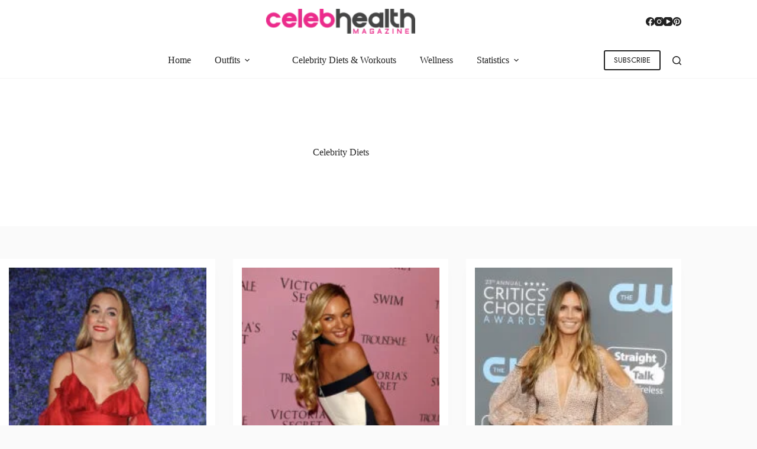

--- FILE ---
content_type: text/html; charset=UTF-8
request_url: https://celebhealthmagazine.com/celebrity-diets/
body_size: 33537
content:
<!doctype html><html lang="en-US" prefix="og: https://ogp.me/ns#"><head><script data-no-optimize="1">var litespeed_docref=sessionStorage.getItem("litespeed_docref");litespeed_docref&&(Object.defineProperty(document,"referrer",{get:function(){return litespeed_docref}}),sessionStorage.removeItem("litespeed_docref"));</script> <meta charset="UTF-8"><meta name="viewport" content="width=device-width, initial-scale=1, maximum-scale=5, viewport-fit=cover"><link rel="profile" href="https://gmpg.org/xfn/11"><style>img:is([sizes="auto" i], [sizes^="auto," i]) { contain-intrinsic-size: 3000px 1500px }</style><title>Celebrity Diets - Celeb Health Magazine</title><meta name="robots" content="follow, index, max-snippet:-1, max-video-preview:-1, max-image-preview:large"/><link rel="canonical" href="https://celebhealthmagazine.com/celebrity-diets/" /><link rel="next" href="https://celebhealthmagazine.com/celebrity-diets/page/2/" /><meta property="og:locale" content="en_US" /><meta property="og:type" content="article" /><meta property="og:title" content="Celebrity Diets - Celeb Health Magazine" /><meta property="og:url" content="https://celebhealthmagazine.com/celebrity-diets/" /><meta property="og:site_name" content="Celeb Health Magazine" /><meta property="article:publisher" content="https://www.facebook.com/celebhealthmagazineofficial" /><meta name="twitter:card" content="summary_large_image" /><meta name="twitter:title" content="Celebrity Diets - Celeb Health Magazine" /><meta name="twitter:site" content="@chmadmin" /><meta name="twitter:label1" content="Posts" /><meta name="twitter:data1" content="12" /> <script type="application/ld+json" class="rank-math-schema-pro">{"@context":"https://schema.org","@graph":[{"@type":"NewsMediaOrganization","@id":"https://celebhealthmagazine.com/#organization","name":"Celeb Health Magazine","url":"http://celebhealthmagazine.com","sameAs":["https://www.facebook.com/celebhealthmagazineofficial","https://twitter.com/chmadmin","https://www.facebook.com/celebhealthmagazineofficial","https://www.instagram.com/celebhealthmagazine/","https://www.youtube.com/@celebhealthmagazine/","https://www.pinterest.com/celebhealthmagazine/"],"logo":{"@type":"ImageObject","@id":"https://celebhealthmagazine.com/#logo","url":"http://celebhealthmagazine.com/wp-content/uploads/2020/12/CHMLogo.png","contentUrl":"http://celebhealthmagazine.com/wp-content/uploads/2020/12/CHMLogo.png","caption":"Celeb Health Magazine","inLanguage":"en-US","width":"216","height":"36"},"alternateName":"Celebrity Health Magazine","description":"Established in 2017, Celeb Health Magazine has emerged as a prominent destination for engaging content on celebrity lifestyle, news, biographies, exclusive interviews, and wellness insights. Our unique approach provides an insightful experience, capturing the essence of celebrity lives, health routines, workouts, fashion trends, and more.","email":"contact@celebhealthmagazine.com","telephone":"(302) 803-5157","address":{"@type":"PostalAddress","streetAddress":"221 W 9th St #672","addressLocality":"Wilmington","addressRegion":"DE","postalCode":"19801","addressCountry":"US"},"ethicsPolicy":"http://celebhealthmagazine.com/about-us/","diversityPolicy":"http://celebhealthmagazine.com/about-us/#diversity-inclusion","missionCoveragePrioritiesPolicy":"http://celebhealthmagazine.com/about-us/#mission-values","publishingPrinciples":"http://celebhealthmagazine.com/editorial-and-disclosure-policy","masthead":"http://celebhealthmagazine.com/about-us/","founder":{"@type":"Organization","name":"INSPIREBITS PRIVATE LIMITED","sameAs":["https://inspirebits.co/","https://www.linkedin.com/company/inspirebits","https://www.crunchbase.com/organization/inspirebits","https://www.thecompanycheck.com/company/inspirebits-private-limited/U72900GJ2021PTC122056"]},"foundingDate":"2017","parentOrganization":{"@type":"Organization","name":"INSPIREBITS PRIVATE LIMITED","sameAs":["https://inspirebits.co/","https://www.linkedin.com/company/inspirebits","https://www.crunchbase.com/organization/inspirebits","https://www.thecompanycheck.com/company/inspirebits-private-limited/U72900GJ2021PTC122056"],"address":[{"@type":"PostalAddress","streetAddress":"221 W 9th St #672","addressLocality":"Wilmington","addressRegion":"DE","postalCode":"19801","addressCountry":"US"},{"@type":"PostalAddress","streetAddress":"1104, Aakash Residency, Shela","addressLocality":"Ahmedabad","addressRegion":"GJ","postalCode":"380058","addressCountry":"India"}]},"contactPoint":[{"@type":"ContactPoint","contactType":"Editorial Team","email":"editors@celebhealthmagazine.com"},{"@type":"ContactPoint","contactType":"Advertising &amp; Marketing inquiries","email":"advertise@celebhealthmagazine.com"},{"@type":"ContactPoint","contactType":"Customer Support","email":"support@celebhealthmagazine.com"},{"@type":"ContactPoint","contactType":"Feedbacks, Tips &amp; Corrections","email":"info@celebhealthmagazine.com"},{"@type":"ContactPoint","contactType":"Careers &amp; Job Applications","email":"work@celebhealthmagazine.com"}]},{"@type":"WebSite","@id":"https://celebhealthmagazine.com/#website","url":"https://celebhealthmagazine.com","name":"Celeb Health Magazine","alternateName":"Celebrity Health Magazine","publisher":{"@id":"https://celebhealthmagazine.com/#organization"},"inLanguage":"en-US"},{"@type":"BreadcrumbList","@id":"https://celebhealthmagazine.com/celebrity-diets/#breadcrumb","itemListElement":[{"@type":"ListItem","position":"1","item":{"@id":"http://celebhealthmagazine.com","name":"Home"}},{"@type":"ListItem","position":"2","item":{"@id":"https://celebhealthmagazine.com/celebrity-diets/","name":"Celebrity Diets"}}]},{"@type":"CollectionPage","@id":"https://celebhealthmagazine.com/celebrity-diets/#webpage","url":"https://celebhealthmagazine.com/celebrity-diets/","name":"Celebrity Diets - Celeb Health Magazine","isPartOf":{"@id":"https://celebhealthmagazine.com/#website"},"inLanguage":"en-US","breadcrumb":{"@id":"https://celebhealthmagazine.com/celebrity-diets/#breadcrumb"}}]}</script> <link rel='dns-prefetch' href='//scripts.mediavine.com' /><link rel='dns-prefetch' href='//www.googletagmanager.com' /><link rel="alternate" type="application/rss+xml" title="Celeb Health Magazine &raquo; Feed" href="https://celebhealthmagazine.com/feed/" /><link rel="alternate" type="application/rss+xml" title="Celeb Health Magazine &raquo; Comments Feed" href="https://celebhealthmagazine.com/comments/feed/" /><link rel="alternate" type="application/rss+xml" title="Celeb Health Magazine &raquo; Celebrity Diets Category Feed" href="https://celebhealthmagazine.com/celebrity-diets/feed/" /><link rel="alternate" type="application/rss+xml" title="Celeb Health Magazine &raquo; Stories Feed" href="https://celebhealthmagazine.com/web-stories/feed/"><link data-optimized="2" rel="stylesheet" href="https://celebhealthmagazine.com/wp-content/litespeed/css/ca484a01f40e8c9a943d645b8294953a.css?ver=c7715" /><style id='global-styles-inline-css'>:root{--wp--preset--aspect-ratio--square: 1;--wp--preset--aspect-ratio--4-3: 4/3;--wp--preset--aspect-ratio--3-4: 3/4;--wp--preset--aspect-ratio--3-2: 3/2;--wp--preset--aspect-ratio--2-3: 2/3;--wp--preset--aspect-ratio--16-9: 16/9;--wp--preset--aspect-ratio--9-16: 9/16;--wp--preset--color--black: #000000;--wp--preset--color--cyan-bluish-gray: #abb8c3;--wp--preset--color--white: #ffffff;--wp--preset--color--pale-pink: #f78da7;--wp--preset--color--vivid-red: #cf2e2e;--wp--preset--color--luminous-vivid-orange: #ff6900;--wp--preset--color--luminous-vivid-amber: #fcb900;--wp--preset--color--light-green-cyan: #7bdcb5;--wp--preset--color--vivid-green-cyan: #00d084;--wp--preset--color--pale-cyan-blue: #8ed1fc;--wp--preset--color--vivid-cyan-blue: #0693e3;--wp--preset--color--vivid-purple: #9b51e0;--wp--preset--color--palette-color-1: var(--theme-palette-color-1, #222222);--wp--preset--color--palette-color-2: var(--theme-palette-color-2, #EC2C8C);--wp--preset--color--palette-color-3: var(--theme-palette-color-3, #222222);--wp--preset--color--palette-color-4: var(--theme-palette-color-4, #222222);--wp--preset--color--palette-color-5: var(--theme-palette-color-5, #eeeeee);--wp--preset--color--palette-color-6: var(--theme-palette-color-6, #f9f9f9);--wp--preset--color--palette-color-7: var(--theme-palette-color-7, #ffffff);--wp--preset--color--palette-color-8: var(--theme-palette-color-8, #ffffff);--wp--preset--gradient--vivid-cyan-blue-to-vivid-purple: linear-gradient(135deg,rgba(6,147,227,1) 0%,rgb(155,81,224) 100%);--wp--preset--gradient--light-green-cyan-to-vivid-green-cyan: linear-gradient(135deg,rgb(122,220,180) 0%,rgb(0,208,130) 100%);--wp--preset--gradient--luminous-vivid-amber-to-luminous-vivid-orange: linear-gradient(135deg,rgba(252,185,0,1) 0%,rgba(255,105,0,1) 100%);--wp--preset--gradient--luminous-vivid-orange-to-vivid-red: linear-gradient(135deg,rgba(255,105,0,1) 0%,rgb(207,46,46) 100%);--wp--preset--gradient--very-light-gray-to-cyan-bluish-gray: linear-gradient(135deg,rgb(238,238,238) 0%,rgb(169,184,195) 100%);--wp--preset--gradient--cool-to-warm-spectrum: linear-gradient(135deg,rgb(74,234,220) 0%,rgb(151,120,209) 20%,rgb(207,42,186) 40%,rgb(238,44,130) 60%,rgb(251,105,98) 80%,rgb(254,248,76) 100%);--wp--preset--gradient--blush-light-purple: linear-gradient(135deg,rgb(255,206,236) 0%,rgb(152,150,240) 100%);--wp--preset--gradient--blush-bordeaux: linear-gradient(135deg,rgb(254,205,165) 0%,rgb(254,45,45) 50%,rgb(107,0,62) 100%);--wp--preset--gradient--luminous-dusk: linear-gradient(135deg,rgb(255,203,112) 0%,rgb(199,81,192) 50%,rgb(65,88,208) 100%);--wp--preset--gradient--pale-ocean: linear-gradient(135deg,rgb(255,245,203) 0%,rgb(182,227,212) 50%,rgb(51,167,181) 100%);--wp--preset--gradient--electric-grass: linear-gradient(135deg,rgb(202,248,128) 0%,rgb(113,206,126) 100%);--wp--preset--gradient--midnight: linear-gradient(135deg,rgb(2,3,129) 0%,rgb(40,116,252) 100%);--wp--preset--gradient--juicy-peach: linear-gradient(to right, #ffecd2 0%, #fcb69f 100%);--wp--preset--gradient--young-passion: linear-gradient(to right, #ff8177 0%, #ff867a 0%, #ff8c7f 21%, #f99185 52%, #cf556c 78%, #b12a5b 100%);--wp--preset--gradient--true-sunset: linear-gradient(to right, #fa709a 0%, #fee140 100%);--wp--preset--gradient--morpheus-den: linear-gradient(to top, #30cfd0 0%, #330867 100%);--wp--preset--gradient--plum-plate: linear-gradient(135deg, #667eea 0%, #764ba2 100%);--wp--preset--gradient--aqua-splash: linear-gradient(15deg, #13547a 0%, #80d0c7 100%);--wp--preset--gradient--love-kiss: linear-gradient(to top, #ff0844 0%, #ffb199 100%);--wp--preset--gradient--new-retrowave: linear-gradient(to top, #3b41c5 0%, #a981bb 49%, #ffc8a9 100%);--wp--preset--gradient--plum-bath: linear-gradient(to top, #cc208e 0%, #6713d2 100%);--wp--preset--gradient--high-flight: linear-gradient(to right, #0acffe 0%, #495aff 100%);--wp--preset--gradient--teen-party: linear-gradient(-225deg, #FF057C 0%, #8D0B93 50%, #321575 100%);--wp--preset--gradient--fabled-sunset: linear-gradient(-225deg, #231557 0%, #44107A 29%, #FF1361 67%, #FFF800 100%);--wp--preset--gradient--arielle-smile: radial-gradient(circle 248px at center, #16d9e3 0%, #30c7ec 47%, #46aef7 100%);--wp--preset--gradient--itmeo-branding: linear-gradient(180deg, #2af598 0%, #009efd 100%);--wp--preset--gradient--deep-blue: linear-gradient(to right, #6a11cb 0%, #2575fc 100%);--wp--preset--gradient--strong-bliss: linear-gradient(to right, #f78ca0 0%, #f9748f 19%, #fd868c 60%, #fe9a8b 100%);--wp--preset--gradient--sweet-period: linear-gradient(to top, #3f51b1 0%, #5a55ae 13%, #7b5fac 25%, #8f6aae 38%, #a86aa4 50%, #cc6b8e 62%, #f18271 75%, #f3a469 87%, #f7c978 100%);--wp--preset--gradient--purple-division: linear-gradient(to top, #7028e4 0%, #e5b2ca 100%);--wp--preset--gradient--cold-evening: linear-gradient(to top, #0c3483 0%, #a2b6df 100%, #6b8cce 100%, #a2b6df 100%);--wp--preset--gradient--mountain-rock: linear-gradient(to right, #868f96 0%, #596164 100%);--wp--preset--gradient--desert-hump: linear-gradient(to top, #c79081 0%, #dfa579 100%);--wp--preset--gradient--ethernal-constance: linear-gradient(to top, #09203f 0%, #537895 100%);--wp--preset--gradient--happy-memories: linear-gradient(-60deg, #ff5858 0%, #f09819 100%);--wp--preset--gradient--grown-early: linear-gradient(to top, #0ba360 0%, #3cba92 100%);--wp--preset--gradient--morning-salad: linear-gradient(-225deg, #B7F8DB 0%, #50A7C2 100%);--wp--preset--gradient--night-call: linear-gradient(-225deg, #AC32E4 0%, #7918F2 48%, #4801FF 100%);--wp--preset--gradient--mind-crawl: linear-gradient(-225deg, #473B7B 0%, #3584A7 51%, #30D2BE 100%);--wp--preset--gradient--angel-care: linear-gradient(-225deg, #FFE29F 0%, #FFA99F 48%, #FF719A 100%);--wp--preset--gradient--juicy-cake: linear-gradient(to top, #e14fad 0%, #f9d423 100%);--wp--preset--gradient--rich-metal: linear-gradient(to right, #d7d2cc 0%, #304352 100%);--wp--preset--gradient--mole-hall: linear-gradient(-20deg, #616161 0%, #9bc5c3 100%);--wp--preset--gradient--cloudy-knoxville: linear-gradient(120deg, #fdfbfb 0%, #ebedee 100%);--wp--preset--gradient--soft-grass: linear-gradient(to top, #c1dfc4 0%, #deecdd 100%);--wp--preset--gradient--saint-petersburg: linear-gradient(135deg, #f5f7fa 0%, #c3cfe2 100%);--wp--preset--gradient--everlasting-sky: linear-gradient(135deg, #fdfcfb 0%, #e2d1c3 100%);--wp--preset--gradient--kind-steel: linear-gradient(-20deg, #e9defa 0%, #fbfcdb 100%);--wp--preset--gradient--over-sun: linear-gradient(60deg, #abecd6 0%, #fbed96 100%);--wp--preset--gradient--premium-white: linear-gradient(to top, #d5d4d0 0%, #d5d4d0 1%, #eeeeec 31%, #efeeec 75%, #e9e9e7 100%);--wp--preset--gradient--clean-mirror: linear-gradient(45deg, #93a5cf 0%, #e4efe9 100%);--wp--preset--gradient--wild-apple: linear-gradient(to top, #d299c2 0%, #fef9d7 100%);--wp--preset--gradient--snow-again: linear-gradient(to top, #e6e9f0 0%, #eef1f5 100%);--wp--preset--gradient--confident-cloud: linear-gradient(to top, #dad4ec 0%, #dad4ec 1%, #f3e7e9 100%);--wp--preset--gradient--glass-water: linear-gradient(to top, #dfe9f3 0%, white 100%);--wp--preset--gradient--perfect-white: linear-gradient(-225deg, #E3FDF5 0%, #FFE6FA 100%);--wp--preset--font-size--small: 13px;--wp--preset--font-size--medium: 20px;--wp--preset--font-size--large: clamp(22px, 1.375rem + ((1vw - 3.2px) * 0.625), 30px);--wp--preset--font-size--x-large: clamp(30px, 1.875rem + ((1vw - 3.2px) * 1.563), 50px);--wp--preset--font-size--xx-large: clamp(45px, 2.813rem + ((1vw - 3.2px) * 2.734), 80px);--wp--preset--spacing--20: 0.44rem;--wp--preset--spacing--30: 0.67rem;--wp--preset--spacing--40: 1rem;--wp--preset--spacing--50: 1.5rem;--wp--preset--spacing--60: 2.25rem;--wp--preset--spacing--70: 3.38rem;--wp--preset--spacing--80: 5.06rem;--wp--preset--shadow--natural: 6px 6px 9px rgba(0, 0, 0, 0.2);--wp--preset--shadow--deep: 12px 12px 50px rgba(0, 0, 0, 0.4);--wp--preset--shadow--sharp: 6px 6px 0px rgba(0, 0, 0, 0.2);--wp--preset--shadow--outlined: 6px 6px 0px -3px rgba(255, 255, 255, 1), 6px 6px rgba(0, 0, 0, 1);--wp--preset--shadow--crisp: 6px 6px 0px rgba(0, 0, 0, 1);}:root { --wp--style--global--content-size: var(--theme-block-max-width);--wp--style--global--wide-size: var(--theme-block-wide-max-width); }:where(body) { margin: 0; }.wp-site-blocks > .alignleft { float: left; margin-right: 2em; }.wp-site-blocks > .alignright { float: right; margin-left: 2em; }.wp-site-blocks > .aligncenter { justify-content: center; margin-left: auto; margin-right: auto; }:where(.wp-site-blocks) > * { margin-block-start: var(--theme-content-spacing); margin-block-end: 0; }:where(.wp-site-blocks) > :first-child { margin-block-start: 0; }:where(.wp-site-blocks) > :last-child { margin-block-end: 0; }:root { --wp--style--block-gap: var(--theme-content-spacing); }:root :where(.is-layout-flow) > :first-child{margin-block-start: 0;}:root :where(.is-layout-flow) > :last-child{margin-block-end: 0;}:root :where(.is-layout-flow) > *{margin-block-start: var(--theme-content-spacing);margin-block-end: 0;}:root :where(.is-layout-constrained) > :first-child{margin-block-start: 0;}:root :where(.is-layout-constrained) > :last-child{margin-block-end: 0;}:root :where(.is-layout-constrained) > *{margin-block-start: var(--theme-content-spacing);margin-block-end: 0;}:root :where(.is-layout-flex){gap: var(--theme-content-spacing);}:root :where(.is-layout-grid){gap: var(--theme-content-spacing);}.is-layout-flow > .alignleft{float: left;margin-inline-start: 0;margin-inline-end: 2em;}.is-layout-flow > .alignright{float: right;margin-inline-start: 2em;margin-inline-end: 0;}.is-layout-flow > .aligncenter{margin-left: auto !important;margin-right: auto !important;}.is-layout-constrained > .alignleft{float: left;margin-inline-start: 0;margin-inline-end: 2em;}.is-layout-constrained > .alignright{float: right;margin-inline-start: 2em;margin-inline-end: 0;}.is-layout-constrained > .aligncenter{margin-left: auto !important;margin-right: auto !important;}.is-layout-constrained > :where(:not(.alignleft):not(.alignright):not(.alignfull)){max-width: var(--wp--style--global--content-size);margin-left: auto !important;margin-right: auto !important;}.is-layout-constrained > .alignwide{max-width: var(--wp--style--global--wide-size);}body .is-layout-flex{display: flex;}.is-layout-flex{flex-wrap: wrap;align-items: center;}.is-layout-flex > :is(*, div){margin: 0;}body .is-layout-grid{display: grid;}.is-layout-grid > :is(*, div){margin: 0;}body{padding-top: 0px;padding-right: 0px;padding-bottom: 0px;padding-left: 0px;}.has-black-color{color: var(--wp--preset--color--black) !important;}.has-cyan-bluish-gray-color{color: var(--wp--preset--color--cyan-bluish-gray) !important;}.has-white-color{color: var(--wp--preset--color--white) !important;}.has-pale-pink-color{color: var(--wp--preset--color--pale-pink) !important;}.has-vivid-red-color{color: var(--wp--preset--color--vivid-red) !important;}.has-luminous-vivid-orange-color{color: var(--wp--preset--color--luminous-vivid-orange) !important;}.has-luminous-vivid-amber-color{color: var(--wp--preset--color--luminous-vivid-amber) !important;}.has-light-green-cyan-color{color: var(--wp--preset--color--light-green-cyan) !important;}.has-vivid-green-cyan-color{color: var(--wp--preset--color--vivid-green-cyan) !important;}.has-pale-cyan-blue-color{color: var(--wp--preset--color--pale-cyan-blue) !important;}.has-vivid-cyan-blue-color{color: var(--wp--preset--color--vivid-cyan-blue) !important;}.has-vivid-purple-color{color: var(--wp--preset--color--vivid-purple) !important;}.has-palette-color-1-color{color: var(--wp--preset--color--palette-color-1) !important;}.has-palette-color-2-color{color: var(--wp--preset--color--palette-color-2) !important;}.has-palette-color-3-color{color: var(--wp--preset--color--palette-color-3) !important;}.has-palette-color-4-color{color: var(--wp--preset--color--palette-color-4) !important;}.has-palette-color-5-color{color: var(--wp--preset--color--palette-color-5) !important;}.has-palette-color-6-color{color: var(--wp--preset--color--palette-color-6) !important;}.has-palette-color-7-color{color: var(--wp--preset--color--palette-color-7) !important;}.has-palette-color-8-color{color: var(--wp--preset--color--palette-color-8) !important;}.has-black-background-color{background-color: var(--wp--preset--color--black) !important;}.has-cyan-bluish-gray-background-color{background-color: var(--wp--preset--color--cyan-bluish-gray) !important;}.has-white-background-color{background-color: var(--wp--preset--color--white) !important;}.has-pale-pink-background-color{background-color: var(--wp--preset--color--pale-pink) !important;}.has-vivid-red-background-color{background-color: var(--wp--preset--color--vivid-red) !important;}.has-luminous-vivid-orange-background-color{background-color: var(--wp--preset--color--luminous-vivid-orange) !important;}.has-luminous-vivid-amber-background-color{background-color: var(--wp--preset--color--luminous-vivid-amber) !important;}.has-light-green-cyan-background-color{background-color: var(--wp--preset--color--light-green-cyan) !important;}.has-vivid-green-cyan-background-color{background-color: var(--wp--preset--color--vivid-green-cyan) !important;}.has-pale-cyan-blue-background-color{background-color: var(--wp--preset--color--pale-cyan-blue) !important;}.has-vivid-cyan-blue-background-color{background-color: var(--wp--preset--color--vivid-cyan-blue) !important;}.has-vivid-purple-background-color{background-color: var(--wp--preset--color--vivid-purple) !important;}.has-palette-color-1-background-color{background-color: var(--wp--preset--color--palette-color-1) !important;}.has-palette-color-2-background-color{background-color: var(--wp--preset--color--palette-color-2) !important;}.has-palette-color-3-background-color{background-color: var(--wp--preset--color--palette-color-3) !important;}.has-palette-color-4-background-color{background-color: var(--wp--preset--color--palette-color-4) !important;}.has-palette-color-5-background-color{background-color: var(--wp--preset--color--palette-color-5) !important;}.has-palette-color-6-background-color{background-color: var(--wp--preset--color--palette-color-6) !important;}.has-palette-color-7-background-color{background-color: var(--wp--preset--color--palette-color-7) !important;}.has-palette-color-8-background-color{background-color: var(--wp--preset--color--palette-color-8) !important;}.has-black-border-color{border-color: var(--wp--preset--color--black) !important;}.has-cyan-bluish-gray-border-color{border-color: var(--wp--preset--color--cyan-bluish-gray) !important;}.has-white-border-color{border-color: var(--wp--preset--color--white) !important;}.has-pale-pink-border-color{border-color: var(--wp--preset--color--pale-pink) !important;}.has-vivid-red-border-color{border-color: var(--wp--preset--color--vivid-red) !important;}.has-luminous-vivid-orange-border-color{border-color: var(--wp--preset--color--luminous-vivid-orange) !important;}.has-luminous-vivid-amber-border-color{border-color: var(--wp--preset--color--luminous-vivid-amber) !important;}.has-light-green-cyan-border-color{border-color: var(--wp--preset--color--light-green-cyan) !important;}.has-vivid-green-cyan-border-color{border-color: var(--wp--preset--color--vivid-green-cyan) !important;}.has-pale-cyan-blue-border-color{border-color: var(--wp--preset--color--pale-cyan-blue) !important;}.has-vivid-cyan-blue-border-color{border-color: var(--wp--preset--color--vivid-cyan-blue) !important;}.has-vivid-purple-border-color{border-color: var(--wp--preset--color--vivid-purple) !important;}.has-palette-color-1-border-color{border-color: var(--wp--preset--color--palette-color-1) !important;}.has-palette-color-2-border-color{border-color: var(--wp--preset--color--palette-color-2) !important;}.has-palette-color-3-border-color{border-color: var(--wp--preset--color--palette-color-3) !important;}.has-palette-color-4-border-color{border-color: var(--wp--preset--color--palette-color-4) !important;}.has-palette-color-5-border-color{border-color: var(--wp--preset--color--palette-color-5) !important;}.has-palette-color-6-border-color{border-color: var(--wp--preset--color--palette-color-6) !important;}.has-palette-color-7-border-color{border-color: var(--wp--preset--color--palette-color-7) !important;}.has-palette-color-8-border-color{border-color: var(--wp--preset--color--palette-color-8) !important;}.has-vivid-cyan-blue-to-vivid-purple-gradient-background{background: var(--wp--preset--gradient--vivid-cyan-blue-to-vivid-purple) !important;}.has-light-green-cyan-to-vivid-green-cyan-gradient-background{background: var(--wp--preset--gradient--light-green-cyan-to-vivid-green-cyan) !important;}.has-luminous-vivid-amber-to-luminous-vivid-orange-gradient-background{background: var(--wp--preset--gradient--luminous-vivid-amber-to-luminous-vivid-orange) !important;}.has-luminous-vivid-orange-to-vivid-red-gradient-background{background: var(--wp--preset--gradient--luminous-vivid-orange-to-vivid-red) !important;}.has-very-light-gray-to-cyan-bluish-gray-gradient-background{background: var(--wp--preset--gradient--very-light-gray-to-cyan-bluish-gray) !important;}.has-cool-to-warm-spectrum-gradient-background{background: var(--wp--preset--gradient--cool-to-warm-spectrum) !important;}.has-blush-light-purple-gradient-background{background: var(--wp--preset--gradient--blush-light-purple) !important;}.has-blush-bordeaux-gradient-background{background: var(--wp--preset--gradient--blush-bordeaux) !important;}.has-luminous-dusk-gradient-background{background: var(--wp--preset--gradient--luminous-dusk) !important;}.has-pale-ocean-gradient-background{background: var(--wp--preset--gradient--pale-ocean) !important;}.has-electric-grass-gradient-background{background: var(--wp--preset--gradient--electric-grass) !important;}.has-midnight-gradient-background{background: var(--wp--preset--gradient--midnight) !important;}.has-juicy-peach-gradient-background{background: var(--wp--preset--gradient--juicy-peach) !important;}.has-young-passion-gradient-background{background: var(--wp--preset--gradient--young-passion) !important;}.has-true-sunset-gradient-background{background: var(--wp--preset--gradient--true-sunset) !important;}.has-morpheus-den-gradient-background{background: var(--wp--preset--gradient--morpheus-den) !important;}.has-plum-plate-gradient-background{background: var(--wp--preset--gradient--plum-plate) !important;}.has-aqua-splash-gradient-background{background: var(--wp--preset--gradient--aqua-splash) !important;}.has-love-kiss-gradient-background{background: var(--wp--preset--gradient--love-kiss) !important;}.has-new-retrowave-gradient-background{background: var(--wp--preset--gradient--new-retrowave) !important;}.has-plum-bath-gradient-background{background: var(--wp--preset--gradient--plum-bath) !important;}.has-high-flight-gradient-background{background: var(--wp--preset--gradient--high-flight) !important;}.has-teen-party-gradient-background{background: var(--wp--preset--gradient--teen-party) !important;}.has-fabled-sunset-gradient-background{background: var(--wp--preset--gradient--fabled-sunset) !important;}.has-arielle-smile-gradient-background{background: var(--wp--preset--gradient--arielle-smile) !important;}.has-itmeo-branding-gradient-background{background: var(--wp--preset--gradient--itmeo-branding) !important;}.has-deep-blue-gradient-background{background: var(--wp--preset--gradient--deep-blue) !important;}.has-strong-bliss-gradient-background{background: var(--wp--preset--gradient--strong-bliss) !important;}.has-sweet-period-gradient-background{background: var(--wp--preset--gradient--sweet-period) !important;}.has-purple-division-gradient-background{background: var(--wp--preset--gradient--purple-division) !important;}.has-cold-evening-gradient-background{background: var(--wp--preset--gradient--cold-evening) !important;}.has-mountain-rock-gradient-background{background: var(--wp--preset--gradient--mountain-rock) !important;}.has-desert-hump-gradient-background{background: var(--wp--preset--gradient--desert-hump) !important;}.has-ethernal-constance-gradient-background{background: var(--wp--preset--gradient--ethernal-constance) !important;}.has-happy-memories-gradient-background{background: var(--wp--preset--gradient--happy-memories) !important;}.has-grown-early-gradient-background{background: var(--wp--preset--gradient--grown-early) !important;}.has-morning-salad-gradient-background{background: var(--wp--preset--gradient--morning-salad) !important;}.has-night-call-gradient-background{background: var(--wp--preset--gradient--night-call) !important;}.has-mind-crawl-gradient-background{background: var(--wp--preset--gradient--mind-crawl) !important;}.has-angel-care-gradient-background{background: var(--wp--preset--gradient--angel-care) !important;}.has-juicy-cake-gradient-background{background: var(--wp--preset--gradient--juicy-cake) !important;}.has-rich-metal-gradient-background{background: var(--wp--preset--gradient--rich-metal) !important;}.has-mole-hall-gradient-background{background: var(--wp--preset--gradient--mole-hall) !important;}.has-cloudy-knoxville-gradient-background{background: var(--wp--preset--gradient--cloudy-knoxville) !important;}.has-soft-grass-gradient-background{background: var(--wp--preset--gradient--soft-grass) !important;}.has-saint-petersburg-gradient-background{background: var(--wp--preset--gradient--saint-petersburg) !important;}.has-everlasting-sky-gradient-background{background: var(--wp--preset--gradient--everlasting-sky) !important;}.has-kind-steel-gradient-background{background: var(--wp--preset--gradient--kind-steel) !important;}.has-over-sun-gradient-background{background: var(--wp--preset--gradient--over-sun) !important;}.has-premium-white-gradient-background{background: var(--wp--preset--gradient--premium-white) !important;}.has-clean-mirror-gradient-background{background: var(--wp--preset--gradient--clean-mirror) !important;}.has-wild-apple-gradient-background{background: var(--wp--preset--gradient--wild-apple) !important;}.has-snow-again-gradient-background{background: var(--wp--preset--gradient--snow-again) !important;}.has-confident-cloud-gradient-background{background: var(--wp--preset--gradient--confident-cloud) !important;}.has-glass-water-gradient-background{background: var(--wp--preset--gradient--glass-water) !important;}.has-perfect-white-gradient-background{background: var(--wp--preset--gradient--perfect-white) !important;}.has-small-font-size{font-size: var(--wp--preset--font-size--small) !important;}.has-medium-font-size{font-size: var(--wp--preset--font-size--medium) !important;}.has-large-font-size{font-size: var(--wp--preset--font-size--large) !important;}.has-x-large-font-size{font-size: var(--wp--preset--font-size--x-large) !important;}.has-xx-large-font-size{font-size: var(--wp--preset--font-size--xx-large) !important;}
:root :where(.wp-block-pullquote){font-size: clamp(0.984em, 0.984rem + ((1vw - 0.2em) * 0.645), 1.5em);line-height: 1.6;}</style><link rel="preload" class="mv-grow-style" href="https://celebhealthmagazine.com/wp-content/plugins/social-pug/assets/dist/style-frontend-pro.css" as="style"><noscript><link rel='stylesheet' id='dpsp-frontend-style-pro-css' href='https://celebhealthmagazine.com/wp-content/plugins/social-pug/assets/dist/style-frontend-pro.css' media='all' />
</noscript><style id='dpsp-frontend-style-pro-inline-css'>@media screen and ( max-width : 720px ) {
				aside#dpsp-floating-sidebar.dpsp-hide-on-mobile.opened {
					display: none;
				}
			}
			
			@media screen and ( max-width : 720px ) {
				aside#dpsp-floating-sidebar.dpsp-hide-on-mobile.opened {
					display: none;
				}
			}</style><style id='kadence-blocks-global-variables-inline-css'>:root {--global-kb-font-size-sm:clamp(0.8rem, 0.73rem + 0.217vw, 0.9rem);--global-kb-font-size-md:clamp(1.1rem, 0.995rem + 0.326vw, 1.25rem);--global-kb-font-size-lg:clamp(1.75rem, 1.576rem + 0.543vw, 2rem);--global-kb-font-size-xl:clamp(2.25rem, 1.728rem + 1.63vw, 3rem);--global-kb-font-size-xxl:clamp(2.5rem, 1.456rem + 3.26vw, 4rem);--global-kb-font-size-xxxl:clamp(2.75rem, 0.489rem + 7.065vw, 6rem);}:root {--global-palette1: #3182CE;--global-palette2: #2B6CB0;--global-palette3: #1A202C;--global-palette4: #2D3748;--global-palette5: #4A5568;--global-palette6: #718096;--global-palette7: #EDF2F7;--global-palette8: #F7FAFC;--global-palette9: #ffffff;}</style> <script async="async" fetchpriority="high" data-noptimize="1" data-cfasync="false" src="https://scripts.mediavine.com/tags/celeb-health-magazine.js?ver=6.8.3" id="mv-script-wrapper-js"></script> 
 <script type="litespeed/javascript" data-src="https://www.googletagmanager.com/gtag/js?id=G-WFP1GXD92H" id="google_gtagjs-js"></script> <script id="google_gtagjs-js-after" type="litespeed/javascript">window.dataLayer=window.dataLayer||[];function gtag(){dataLayer.push(arguments)}
gtag("set","linker",{"domains":["celebhealthmagazine.com"]});gtag("js",new Date());gtag("set","developer_id.dZTNiMT",!0);gtag("config","G-WFP1GXD92H")</script> <link rel="https://api.w.org/" href="https://celebhealthmagazine.com/wp-json/" /><link rel="alternate" title="JSON" type="application/json" href="https://celebhealthmagazine.com/wp-json/wp/v2/categories/300120" /><link rel="EditURI" type="application/rsd+xml" title="RSD" href="https://celebhealthmagazine.com/xmlrpc.php?rsd" /><meta name="generator" content="WordPress 6.8.3" /><meta name="generator" content="Site Kit by Google 1.158.0" /> <script type="litespeed/javascript">(function(c,l,a,r,i,t,y){c[a]=c[a]||function(){(c[a].q=c[a].q||[]).push(arguments)};t=l.createElement(r);t.async=1;t.src="https://www.clarity.ms/tag/"+i+"?ref=wordpress";y=l.getElementsByTagName(r)[0];y.parentNode.insertBefore(t,y)})(window,document,"clarity","script","8l0iz0kaqd")</script> <noscript><link rel='stylesheet' href='https://celebhealthmagazine.com/wp-content/themes/blocksy/static/bundle/no-scripts.min.css' type='text/css'></noscript><meta name="hubbub-info" description="Hubbub Pro 2.26.2"><meta name="ahrefs-site-verification" content="ac4e85360fa7cdda60a78532806f6096e768a7bd35b5c2a92c8e3b75ec0a4e11"><link rel="icon" href="https://celebhealthmagazine.com/wp-content/uploads/2020/12/cropped-CHMf-32x32.png" sizes="32x32" /><link rel="icon" href="https://celebhealthmagazine.com/wp-content/uploads/2020/12/cropped-CHMf-192x192.png" sizes="192x192" /><link rel="apple-touch-icon" href="https://celebhealthmagazine.com/wp-content/uploads/2020/12/cropped-CHMf-180x180.png" /><meta name="msapplication-TileImage" content="https://celebhealthmagazine.com/wp-content/uploads/2020/12/cropped-CHMf-270x270.png" /><style id="wp-custom-css">/* Base Style Start */
     .hero-section{
        margin-bottom: 15px!important;
     }
     .hero-section ul.entry-meta{
        margin-top: 15px;
     }
     .hero-section ul.entry-meta li {
        padding-left: 0;
     }
     .hero-section ul.entry-meta li span {
        color: #656565;
     }
     .hero-section ul.entry-meta li a span {
        color: #222;}

h2.wp-block-heading {
        margin-bottom: 12px!important;	
    }

h3.wp-block-heading{
        margin-bottom: 10px!important;
    }


.kb-buttons-wrap a.kb-button{
            padding: 0;
            margin: 20px 0;
            color: #000;
            font-weight: 600;
            border-bottom: #f6d3d5 solid 3px!important;
        }
        .kb-buttons-wrap a.kb-button:hover{
            color: #EC2C8C;
            border-bottom:#EC2C8C solid 3px!important;
        }


.chm-whitebox header{
            min-height: 164px;
            padding-bottom: 0;
        }

     /* Base Style End */


  /* Home page magazine signup box Style start */

.become-sec{
            display: grid;
            grid-template-columns: 1fr 2fr;
            max-width: 800px;
            margin: 0 auto;
            gap: 40px;
        }
        .become-sec .imgbox{
					
        }
        .become-sec .textbox h3 {
					margin: 40px 0px 10px 0px!important;
           text-transform: uppercase;
					font-size:36px
        }
        .become-sec .textbox{
            
        }
        .btn-subscribe{
            background: #000;
            display: block;
            padding: 12px 20px;
            color: #fff;
            font-weight: 600;
            border: 0;
					text-align:center;
        }
        .btn-subscribe:hover{
            background: #EC2C8E;
					color:#FFFFFF;
        }

  /* Home page magazine signup box Style End */


   /* Block Quote Style End */

article.post blockquote {
            position: relative;
            background: #fafafa;
            padding: 25px;
            border-color: #EC2C8E!important;
            font-size: 22px!important;
        }
        /* article.post blockquote::before{
            position: absolute;
            left: 10px;
            top: 10px;
            content: '"';
            font-size: 46px;
            color: #EC2C8C;
            font-family: Jost, sans-serif;
        }
        article.post blockquote::after{
            position: absolute;
            right: 10px;
            bottom: 10px;
            content: '"';
            font-size: 46px;
            color: #EC2C8C;
            font-family: Jost, sans-serif;
        } */

   /* Block Quote Style End */

/* Instagram post Start */
    .chm-embed{
        background: #fafafa !important;
        max-width: 100%;
        padding: 25px 0;
        margin: 20px auto !important;
    }
    .chm-embed .instagram-media,  .instagram-media  {
        max-width: 460px!important;
        margin: 0 auto!important;
        background: #fff!important;
    }
     /* Instagram post End */

/* Common Style Start */
     .col-two{
        display: -ms-grid;
        display: grid;
        -ms-grid-columns: 1fr 1fr;
        grid-template-columns: 1fr 1fr;
        gap: 20px;
    }
    .col-two.bio-info :first-child {
        grid-column: 1 / -1;
    }
    .no-list{
        margin:0;
        padding: 0;
        list-style: none;
    }

.chm-key-hightlights, .chm-favorite-box{
        margin-top: 35px;
    }

.chm-bg{ 
        background: #fafafa;
        padding: 25px 0;
    }

    /* Common Style End */


/* Sidebar Related Start for posts */

.chm-sidebar-related-wikinew{
            background: #FFDEEF;
            padding: 15px;
            border-radius: 7px;
            width: 100%;
            float: left;
        }
        .chm-sidebar-related-wikinew .wp-block-heading{
            font-size: 20px!important;
        }
        .chm-sidebar-related-wikinew ul li{
            background: #fff;
            border-radius: 7px!important;
            width: 100%;
            float: left;
            padding: 7px;
            display: flex;
            align-items: center;
            margin-bottom: 15px;
        }
        .chm-sidebar-related-wikinew ul li:last-child{ 
            margin-bottom: 0;
        }
        .chm-sidebar-related-wikinew ul li .wp-block-latest-posts__featured-image{
            margin: 0 10px 0 0;
        }
        .chm-sidebar-related-wikinew ul li .wp-block-latest-posts__post-title{
            font-size: 15px;
						font-weight:500;
            line-height: 1.5;
        }

/* Sidebar Related Ends for posts */

/* Sidebar Related Start */
        .chm-sidebar-related-wiki{
            background: #FFDEEF;
            padding: 15px;
            border-radius: 7px;
        }
        .chm-sidebar-related-wiki article.wiki{
            border-radius: 5px;
            background: #fff;
            padding: 5px;
        }
        .chm-sidebar-related-wiki article.wiki figure img{
            border-radius: 5px;
        }
        .chm-sidebar-related-wiki article.wiki .has-background{
            padding: 5px !important;
        }
        .chm-sidebar-related-wiki article.wiki .has-background h4 {
            font-size: 16px!important;
					line-height:1.25;
            margin: 0;
        }
        .chm-sidebar-related-wiki article.wiki .has-background p {
            margin: 0;
            padding: 0;
            font-size: 14px!important;
						color:#EC2C8C;
					font-weight:600;
        }

        .chm-sidebar-related-wiki article:not(:has(.wp-post-image)) {
            display: none;
}
        
/* Sidebar Related End */


/* Disclaimer Start */
        .chm-measurements.chm-disclaimer{
            position: relative;
        }
        .chm-measurements.chm-disclaimer::before{
            position: absolute;
            right: 0;
            bottom: -25px;
            content: 'Disclaimer';
            text-align: right;
            color: #222222;
            font-weight: 400;
            display: block;
            -webkit-transition: -webkit-transform .3s;
            transition: -webkit-transform .3s;
            -o-transition: transform .3s;
            transition: transform .3s;
            transition: transform .3s, -webkit-transform .3s;
        }
        .chm-measurements.chm-disclaimer::after{
            position: absolute;
            right: 0;
            bottom: -85px;
            opacity: 0;
            margin-bottom: 0;
            padding: 10px;
            background-color: #f7f7f7;
            font-size: 12px;
            line-height: 1.25;
            text-align: center;
            color:#000;
            transition: all 0.15s ease-in-out;
            width: 250px;
            -webkit-box-shadow: 0px 0px 12px 3px rgba(0,0,0,0.25);
            -moz-box-shadow: 0px 0px 12px 3px rgba(0,0,0,0.15);
            box-shadow: 0px 0px 12px 3px rgba(0,0,0,0.15);
            content: 'The information in the table is only an estimate based on our careful analysis undertaken during the publishing process, and it may not be accurate. Read our Editorial & Disclosure Policy, which is linked in the footer section, for more information.';
        }
        .chm-measurements.chm-disclaimer::before:hover::after{
            opacity: 1;
            z-index: 9999;
        }
        /* Disclaimer End */


/* Related post Start */
.wiki .ct-related-posts, .post .ct-related-posts {
            background: #FFDEEF;
            border: 0;
            border-radius: 7px;
            padding: 25px;
        }
        .wiki .ct-related-posts .related-entry-title{
            display: none;
        }
        .wiki .ct-related-posts .ct-related-posts-items article, .post .ct-related-posts .ct-related-posts-items article{
            background: #fff;
            border-radius: 5px;
            padding: 6px;
        }
        .wiki .ct-related-posts .ct-related-posts-items article ul li, .post .ct-related-posts .ct-related-posts-items article ul li{
            padding: 0;
        }

.wiki .ct-related-posts .ct-related-posts-items article .ct-media-container, .post .ct-related-posts .ct-related-posts-items article .ct-media-container{
            min-height: 130px;
        }
        .wiki .ct-related-posts .ct-related-posts-items article .ct-media-container img, .post .ct-related-posts .ct-related-posts-items article .ct-media-container img{
            max-height: 130px;
						
        }

        .wiki .ct-related-posts .ct-related-posts-items article ul li[data-field="person_name"]{
            font-size: 17px;
            color: #333;
            font-weight: 600;
						display:block;
        }
        .wiki .ct-related-posts .ct-related-posts-items article ul li[data-field="height"]{
            font-size: 14px;
            color: #EC2C8C;
            font-weight: 600;
						display:block;
        }
        .wiki .ct-related-posts .ct-related-posts-items article ul li::after {
            display: none;
        }

.wiki .ct-related-posts article:not(:has(.ct-media-container)) {
    display: none;
}

        /* Related post End */


    /* Bio Info Style Start */
    .bio-info, .wiki .wp-block-image, .chm-measurements, .chm-image-textbox, .chm-key-hightlights, .wp-block-web-stories-embed, .chm-family-bio, .chm-favorite-box, article.post .wp-block-image {
        margin-bottom: 70px;
    }
    .bio-info h2 { 
        color: #EC2C8C; 
        font-size: 28px;
        position: relative;
        overflow: hidden;
    }
    .bio-info h2:after{
        position: absolute;
        top: 51%;
        overflow: hidden;
        width: 48%;
        height: 1px;
        content: '\a0';
        background-image: linear-gradient(to right, #EC2C8C 30%, #fafafa 50%);;
        margin-left: 2%;
    }
    .bio-info{
        background: #fafafa;
        font-size: 18px;
        line-height: 1.5;
        padding: 30px;
    }
    .bio-info h4{
        margin:0; padding: 0; font-weight: 600;font-size: 18px; font-weight: 600;
    }
    .bio-info p{
        font-size: 18px;
        line-height: 1.5;
    }
    .bio-info .wp-block-group { width: 100%!important; margin: 0; }
    /* Bio Info Style End */


/* Measurements Section Style Start */
    .chm-measurements{
			margin-top: 40px;
}
    .chm-measurements .wp-block-group{
        position: relative;
        padding:0;
        border: solid 2px #FFDEEF;
        border-radius: 7px;
        margin: 0 0 40px 0;
        padding: 25px;
        width: 100%;
        box-sizing: border-box;
    }
    .chm-measurements .wp-block-group h3 {
        margin-bottom: 5px;
        font-size: 20px;
    }
    .chm-measurements .wp-block-group::before{
        position: absolute;
        top: -15px;
        background: #FFDEEF;
        font-size: 15px;
        font-weight: 600;
        text-transform: uppercase;
        color: #EC2C8C;
        padding: 5px 8px;
        margin: 0;
        border-radius: 3px;
        line-height: 1.25;
    }
    .chm-measurements .wp-block-group:nth-child(odd) {
        text-align: left;
    }
    .chm-measurements .wp-block-group:nth-child(even) {
        text-align: right;
    }
    .chm-measurements .wp-block-group:nth-child(odd)::before {
        left: 25px;
    }
    .chm-measurements .wp-block-group:nth-child(even)::before {
        right: 25px;
    }
    .chm-measurements .wp-block-group.chm-height:before{
        content: 'Height';
    }
    .chm-measurements .wp-block-group.chm-weight:before{
        content: 'Weight';
    }
    .chm-measurements .wp-block-group.chm-physique:before{
        content: 'Physique';
    }
    .chm-measurements .wp-block-group.chm-bosom:before{
        content: 'Bosom';
    }
    .chm-measurements .wp-block-group.chm-dress:before{
        content: 'Dress Size';
    }
    .chm-measurements .wp-block-group.chm-shoes:before{
        content: 'Shoe Size';
    }
    .chm-measurements .wp-block-group.chm-skin-tone:before{
        content: 'Skin Tone';
    }
    .chm-measurements .wp-block-group.chm-eye-color:before{
        content: 'Eye Color';
    }
    .chm-measurements .wp-block-group.chm-hair-color:before{
        content: 'Hair Color';
    }
    .chm-measurements .wp-block-group.chm-face-shape:before{
        content: 'Face Shape';
    }
    
    /* Measurements Section Style End */

    /* Featured Image Style Start */
    .ct-featured-image{
        padding-bottom: 0px!important;
        margin-bottom: 8px;
    }
    .ct-featured-image figcaption {
        max-width: 100%;
        padding: 0px 15px;
        text-align: right;
        font-size: 12px;
        color: #808080;
        font-style: italic;
    }

  .wiki .ct-featured-image{
        padding-bottom: 0px!important;
        margin-bottom: -26px;
    }
    .wiki .ct-featured-image figcaption {
        max-width: 100%;
        padding: 0px 15px;
        text-align: right;
        font-size: 12px;
        color: #808080;
        font-style: italic;
    }

    /* Featured Image Style End */



/* Image Style Start */
    .wiki .wp-block-image, article.post .wp-block-image{
        max-width: 100%;
        display: block;
        background: #fafafa;
        position: relative;
    }
    .wiki .wp-block-image img, article.post .wp-block-image img { 
        max-width: 460px; 
        margin: 0 auto;
        width: 100%!important;
    }
    .wiki .wp-block-image figcaption, article.post .wp-block-image figcaption{
/*         max-width: 460px;
        display: block;
        margin: 0 auto;
        padding: 0;
        font-size: 12px;
        color: #797979;
        font-style: italic;
        bottom: -20px;
        position: absolute;
        left: 0;
        right: 0; */
			
max-width: 460px;
    display: block;
    margin: 0 auto;
    padding: 0;
    font-size: 18px;
    color: #000;
    font-style: italic;
    /* bottom: 0; */
    position: relative;
    /* left: 0; */
    /* right: 0; */
    text-align: center;
    line-height: 1.5;
    padding-bottom: 20px;
		color: #ec2c8c;
		font-weight: 500;
    }
   
/* Image Style End */

    /* Image Text Style Start */
    .chm-image-textbox{
        background: #fff;
      /*  padding: 0 35px; */
    }
    .chm-image-textbox .wp-block-image{
        margin-bottom: 0!important;
    }
    .chm-image-text{
        max-width: 500px!important;
        background: #fff;
        padding: 8px;
        border-radius: 5px;
        box-shadow: 0px 0px 6px 0px rgba(0,0,0,0.08);
        -webkit-box-shadow: 0px 0px 6px 0px rgba(0,0,0,0.08);
        -moz-box-shadow: 0px 0px 6px 0px rgba(0,0,0,0.08);
    }
    .chm-image-text .wp-block-image{
        background: #fff;
    }
    .chm-image-text .wp-block-image img{
        max-width: 500px;
        border-radius: 5px;
    }
    .chm-image-text .wp-block-image figcaption{
        max-width: 500px;
    }
    .chm-image-text .chm-description{
        padding: 15px;
    }
    .chm-image-text .chm-description ul { 
        padding-left: 15px; 
    }

.chm-image-text iframe {
        width: 100%;
        max-width: 100% !important;
    }
    .chm-image-text.chm-insta .chm-description{
        /* border: solid 2px #FFDEEF; */
        border-radius: 0;

			margin-top: 10px;
    }

    /* Image Text Style End */

    /* Key Highlights Style Start */
    .chm-key-hightlights ul{
        border-left: 3px solid #FFDEEF;
        padding-left: 20px;
			margin-left: 5px !important;
    }
    .chm-key-hightlights li::marker{
        display: none;
        color: #fff;
    }
    .chm-key-hightlights ul li { 
        position: relative;
        margin-bottom: 15px;
    }
    .chm-key-hightlights ul li:before { 
        width: 13px;
        height: 13px;
        background: #FFDEEF;
        position: absolute;
        left: -28px;
        top: 10px;
        border-radius: 15px;
        display: block;
        content: '';
    }
    /* Key Highlights Style End */

    /* Favorite Section Style Start */
    .chm-favorite-box .wp-block-group{
        border: solid 1px #FFDEEF;
        border-radius: 3px;
        margin: 0 0 10px 0;
        padding: 25px 15px 15px 15px;
        width: 100%;
        box-sizing: border-box;
        position: relative;
    }
    .chm-favorite-box .wp-block-group .chm-favorite-label{
        position: absolute;
        left: 15px;
        top: -13px;
        background: #FFDEEF;
        font-size: 12px;
        font-weight: 600;
        text-transform: uppercase;
        color: #EC2C8C;
        padding: 4px 6px;
        margin: 0;
        border-radius: 3px;
        line-height: 1.25;
    }
    .chm-favorite-box .wp-block-group h3{
        font-size: 18px;
        margin: 0 0 5px 0;
        padding: 0;
    }
    /* Favorite Section Style End */
    /* Family Bio Style Start */
    .chm-family-bio{
			margin-top: 40px;
        border: solid 2px #FFDEEF;
        padding: 40px 20px 20px 20px;
        width: 100%;
        box-sizing: border-box;
        position: relative;
        border-radius: 7px;
    }
    .chm-family-bio ul {
        padding-left: 30px!important;
    }
    .chm-family-bio h2{
        position: absolute;
        left: 30px;
        top: -20px;
        background: #FFDEEF;
        font-size: 18px;
        font-weight: 600;
        text-transform: uppercase;
        color: #EC2C8C;
        padding: 6px 10px;
        margin: 0;
        border-radius: 7px;
        line-height: 1.5;
        font-family: 'IBM Plex Sans', sans-serif;
    }
    /* Family Bio Style End */

/* CHM Accordin Start */

.chm-expand-content {
  max-height: 180px; /* Adjust as needed */
  overflow: hidden;
  transition: max-height 0.5s ease;
	position:relative;
	margin:0;
}

.chm-embed .chm-expand-content {
	max-height: 320px;
}

.chm-expand-btn {
	height: 60px;
  display: flex;
  justify-content: center;
  align-items: end;
  background: linear-gradient(180deg, rgba(255, 255, 255, 0.49) 0%, #FFFFFF 56.93%);
  margin-top: -30px;
  position: relative;
}

.chm-expand-btn span { 
background: #fff;
  font-size: 14px;
	color:#EC2C8C;
  padding: 3px 20px;
  border-radius: 3px;
  font-weight: 600;
  cursor: pointer;
	border: #EC2C8C solid 1px;
}

        /* CHM Accordin End */


    /* Responsive Style Start */
    @media (max-width: 767px) {
        .col-two{
            -ms-grid-columns: 100%;
            grid-template-columns: 100%;
        }
        .chm-family-bio{
            padding-top: 60px;
					float: left;
        }
        .chm-family-bio h2 {
            width: 280px;
            text-align: center;
            margin: 0 auto;
            top: -30px;
            left: 0;
            right: 0;
        }
        .chm-measurements .wp-block-group{
            padding:30px 15px 15px 15px;
        }
        .chm-measurements .wp-block-group{
            font-size: 16px;
        }
        .chm-measurements .wp-block-group h3 {
            margin-bottom: 5px;
            font-size: 18px;
        }
    
.chm-embed .instagram-media,  .instagram-media  {
            max-width: 90%!important;
        }

    .bio-info, .wiki .wp-block-image, .chm-measurements, .chm-image-textbox, .chm-key-hightlights, .wp-block-web-stories-embed, .chm-family-bio, .chm-favorite-box, article.post .wp-block-image {
        margin-bottom: 40px;
    }			
			

			.wiki .ct-related-posts .ct-related-posts-items article .ct-media-container{
            min-height: 150px;
        }
        .wiki .ct-related-posts .ct-related-posts-items article .ct-media-container img{
            max-height: 100%!important;
        }

			.bio-info h2::after {
				display:none;
			}
			
}

    /* Responsive Style End */


/* Mediavine mobile fix CSS */
@media only screen and (max-width: 359px) {
#menu-footer-menu-1, #menu-footer-menu-2 {
    margin-left: unset;
    margin-right: unset;
}
}
/*End Mediavine CSS */


/* Mediavine sidebar adjustment */
@media only screen and (min-width: 1200px) {
	#sidebar{
		min-width: 300px;
	}
}
@media only screen and (max-width: 359px) {
        .ct-container{
    width: 300px !important;
}
    }
/* end Mediavine */

.kt-btn-wrap .kt-button.chm-btn {
    padding: 0;
    margin: 30px 0 0 0;
    border-bottom: #000 solid 3px!important;
	    color: #000;
    line-height: 1; }

.kt-btn-wrap .kt-button.chm-btn:hover, .kt-btn-wrap .kt-button.chm-btn:focus{
    background: none!important;
	color: #000;
	    border-bottom: #f6d3d5 solid 3px!important;
	transform:none;
  }

.feature-post article .kt-blocks-post-grid-item-inner {
    display: -webkit-box;
    display: -ms-flexbox;
    display: flex;
    -webkit-box-align: center;
    -ms-flex-align: center;
    align-items: center;
}
.feature-post article .kt-blocks-post-grid-item-inner .kt-blocks-above-categories { padding-top: 20px;}

.wp-block-image figure.aligncenter figcaption, figure.ct-featured-image figcaption, figure.wp-block-image figcaption{
    text-align: right;
    font-size: 13px;
}


/* Rank Math FAQS Section CSS Start */

.rank-math-list {
        border-color: #EC2C8C;
        border-width: 0 0 0 2px;
        border-style: solid;
        margin-top: 100px;
        margin-bottom: 70px;
        padding: 25px;
        position: relative;
        background: #FAFAFA;
    }
    .rank-math-list:before {
        position: absolute;
        content: 'Interesting Questions';
        top: -70px;
        left: 0;
        background: none;
        padding: 0;
        font-size: 30px;
        font-weight: 600;
        font-family: 'Jost', Sans-Serif;
    }
    .rank-math-list-item {margin-top:0;}
    .rank-math-list-item h3.rank-math-question, .rank-math-list-item h5.rank-math-question{

        padding: 0 0 5px 0;
        margin: 0;
        font-size: 22px;
    }
    .rank-math-list-item:last-child p {padding: 0px; margin-bottom: 0;}

/* Rank Math FAQS Section CSS END */


/* References Section */

article .kt-blocks-accordion-header{width: auto;}
article .kt-accordion-header-wrap .kt-blocks-accordion-header, 
article .kt-accordion-header-wrap .kt-blocks-accordion-header.kt-accordion-panel-active, 
article .kt-accordion-header-wrap .kt-blocks-accordion-header:focus{ border: 0;}
article .kt-accordion-header-wrap .kt-blocks-accordion-header{font-size: 16px; padding-left: 0!important; padding-right: 0!important;}
.kt-blocks-accordion-icon-trigger{ height: 18px; width: 18px; min-width: 18px;}
article .kt-accodion-icon-style-arrow .kt-blocks-accordion-icon-trigger:after, 
article .kt-accodion-icon-style-arrow .kt-blocks-accordion-icon-trigger:before{width: 9px;}
article .kt-accordion-panel-inner{ padding: 10px 0; border-width: 0!important; font-size: 16px;}


/* Summary Box CSS */

.summarybox{
   position: relative;
	 margin-top:60px;
}
.summarybox h3{
   margin: 0;
   padding: 20px;
   font-size: 22px;
	 text-transform: uppercase;
}
.summarybox ul{
   padding-bottom: 30px;
	 padding-right: 30px;
	
}
.summarybox::before, .summarybox::after{
   content: '';
   z-index: 1;
   display: inline-block;
   height: 3.25rem;
   position: absolute;
}
.summarybox::before{
   width: 14rem;
   left: 0;
   top: 0;
   border-top: 2px solid #ec2b8c;
   border-left: 2px solid #ec2b8c;
}
.summarybox::after{
   width: 12rem;
   right: 0;
   bottom: 0;
   border-right: 2px solid #ec2b8c;
   border-bottom: 2px solid #ec2b8c;
}

/* Recommended post */
/* .ct-related-posts{}
.ct-related-posts .ct-block-title{font-weight: 700;}
.ct-related-posts .ct-related-posts-items article{border: #ec2b8c solid 2px;}
.ct-related-posts .ct-related-posts-items article .related-entry-title{margin: 12px; font-size: 20px;} */

/* defaul ul/ol */
article ul, article ol{list-style-type: square;}
article li::marker{ color: #ec2b8c;}
article ul li, article ol li{padding: 0 0 5px 8px;}
.ibbox-border{ border: #BFFACB solid 2px; padding: 20px;}
.ibbox-border strong{border-bottom: #BFFACB solid 4px; padding-bottom: 5px;}

/* .rank-math-list-item {border: #eee solid 1px; margin-top:1.25em;}
.rank-math-list-item  h5.rank-math-question {background: #FDF1F2;padding: 10px 15px;margin: 0;}
.rank-math-list-item .rank-math-answer {padding: 15px;}
.rank-math-list-item .rank-math-answer p:first-child { margin: 0;} */


.entry-content td, .entry-content th { word-break: keep-all; }
.wp-block-table table {	margin-left: auto; margin-right: auto; border: 1px solid #eee; min-width:75%;}
.wp-block-table table tr td, .wp-block-table table tr th {	font-size: 0.9em; padding: 15px 20px; font-weight: 500; color: #222222;}
.wp-block-table table tr:first-child { background: #FDF1F2; }
.wp-block-table table tr:nth-child(2n+3) { background: #f9f9f9; }
.wp-block-table table tr:first-child td, .wp-block-table table tr:first-child th { color: #222; }
body:not(.jnews-dark-mode) .jeg_navbar_shadow:after {display:none;}
.content-inner li, .wpb_text_column li { margin-bottom: 1em;}
.content-inner li::marker, .wpb_text_column li::marker { color:#ec2b8c;}

/* // Homepage post hover effect */
.chm-hover-effect header h2.entry-title a:hover{
    color: #211d5e;
    text-decoration: underline;
    background: #ffe6e0;
    background-size: 100% auto;
    background-position: left;
    transition: background-size .35s,background-position 0s;
}

/* category css */


ul.chm_category_listing{
    list-style: none;
    padding: 0;
    text-align: center;
}
ul.chm_category_listing li{
    display: inline-block;
    margin:5px 10px;
    color: #000;
}
ul.chm_category_listing li a{
 color: #000;
 font-weight: 600;
border-bottom: #f6d3d5 solid 3px;
}
ul.chm_category_listing li a:hover{
    border-bottom: #ffe6e0 solid 3px;
    text-decoration: none;
}

/* Table Info */
.wp-block-table{overflow:visible;}
        .wp-block-table figcaption{
            position: relative;
            text-align: right;
            color: #222222;
            font-weight: 400;
            display: block;
            -webkit-transition: -webkit-transform .3s;
            transition: -webkit-transform .3s;
            -o-transition: transform .3s;
            transition: transform .3s;
            transition: transform .3s, -webkit-transform .3s;
        }
        .wp-block-table figcaption::before{
            position: absolute;
            right: 0;
            bottom: -85px;
            opacity: 0;
            margin-bottom: 0;
            padding: 10px;
            background-color: #f7f7f7;
            font-size: 12px;
            line-height: 1.25;
            text-align: center;
					color:#000;
            transition: all 0.15s ease-in-out;
            width: 250px;
            -webkit-box-shadow: 0px 0px 12px 3px rgba(0,0,0,0.25);
            -moz-box-shadow: 0px 0px 12px 3px rgba(0,0,0,0.15);
            box-shadow: 0px 0px 12px 3px rgba(0,0,0,0.15);
            content: 'The information in the table is only an estimate based on our careful analysis undertaken during the publishing process, and it may not be accurate. Read our Editorial & Disclosure Policy, which is linked in the footer section, for more information.';
        }
        .wp-block-table figcaption:hover::before{
            opacity: 1;
					    z-index: 9999;
        }

					
/* //Footer CSS */


.ib-single-related-post {
    padding: 10px;
    border: #ec2b8c solid 2px;
}
.ib-single-related-post h3{
    position: relative;
}
.ib-single-related-post h3 a {
    color: #ec2b8c;
}
.ib-single-related-post h3:after {
    content: '';
    position: absolute;
    top: 25%;
    height: 0;
    border-top: 8px solid transparent;
    border-bottom: 8px solid transparent;
    border-left: 8px solid black;
    right: -20px;
    display: none;
}

@media (max-width: 767px) {
    .ib-single-related-post{
        -ms-grid-columns: 35% auto!important;
        grid-template-columns: 35% auto!important;
    }
    .ib-single-related-post h3::after{
        display: none;
    }
    .ib-single-related-post .wp-block-media-text__content{
        padding:0 15px!important;
    }
    .ib-single-related-post .wp-block-media-text__content h3{
        font-size: 18px;
        line-height: 1.25;
    }
	
	.become-sec{
		text-align:center;
            display: block;
            grid-template-columns: 100%;
	}
	
	    .become-sec .imgbox{
					margin-bottom: 20px;
        }
	
	.become-sec .textbox h3 {
						margin-bottom: 5px;
		margin-top: 0px;
		font-size:22px

	}
	
}</style></head><body class="archive category category-celebrity-diets category-300120 wp-custom-logo wp-embed-responsive wp-theme-blocksy has-grow-sidebar has-grow-sidebar-mobile" data-link="type-2" data-prefix="categories" data-header="type-1:sticky" data-footer="type-1"><a class="skip-link screen-reader-text" href="#main">Skip to content</a><div class="ct-drawer-canvas" data-location="start"><div id="search-modal" class="ct-panel" data-behaviour="modal" role="dialog" aria-label="Search modal" inert><div class="ct-panel-actions">
<button class="ct-toggle-close" data-type="type-1" aria-label="Close search modal">
<svg class="ct-icon" width="12" height="12" viewBox="0 0 15 15"><path d="M1 15a1 1 0 01-.71-.29 1 1 0 010-1.41l5.8-5.8-5.8-5.8A1 1 0 011.7.29l5.8 5.8 5.8-5.8a1 1 0 011.41 1.41l-5.8 5.8 5.8 5.8a1 1 0 01-1.41 1.41l-5.8-5.8-5.8 5.8A1 1 0 011 15z"/></svg>				</button></div><div class="ct-panel-content"><form role="search" method="get" class="ct-search-form"  action="https://celebhealthmagazine.com/" aria-haspopup="listbox" data-live-results="thumbs"><input type="search" class="modal-field" placeholder="Enter Celebrity Name Here" value="" name="s" autocomplete="off" title="Search for..." aria-label="Search for..."><div class="ct-search-form-controls">
<button type="submit" class="wp-element-button" data-button="icon" aria-label="Search button">
<svg class="ct-icon ct-search-button-content" aria-hidden="true" width="15" height="15" viewBox="0 0 15 15"><path d="M14.8,13.7L12,11c0.9-1.2,1.5-2.6,1.5-4.2c0-3.7-3-6.8-6.8-6.8S0,3,0,6.8s3,6.8,6.8,6.8c1.6,0,3.1-0.6,4.2-1.5l2.8,2.8c0.1,0.1,0.3,0.2,0.5,0.2s0.4-0.1,0.5-0.2C15.1,14.5,15.1,14,14.8,13.7z M1.5,6.8c0-2.9,2.4-5.2,5.2-5.2S12,3.9,12,6.8S9.6,12,6.8,12S1.5,9.6,1.5,6.8z"/></svg>
<span class="ct-ajax-loader">
<svg viewBox="0 0 24 24">
<circle cx="12" cy="12" r="10" opacity="0.2" fill="none" stroke="currentColor" stroke-miterlimit="10" stroke-width="2"/><path d="m12,2c5.52,0,10,4.48,10,10" fill="none" stroke="currentColor" stroke-linecap="round" stroke-miterlimit="10" stroke-width="2">
<animateTransform
attributeName="transform"
attributeType="XML"
type="rotate"
dur="0.6s"
from="0 12 12"
to="360 12 12"
repeatCount="indefinite"
/>
</path>
</svg>
</span>
</button><input type="hidden" name="post_type" value="post"><input type="hidden" value="98a970da7f" class="ct-live-results-nonce"></div><div class="screen-reader-text" aria-live="polite" role="status">
No results</div></form></div></div><div id="offcanvas" class="ct-panel ct-header" data-behaviour="right-side" role="dialog" aria-label="Offcanvas modal" inert=""><div class="ct-panel-inner"><div class="ct-panel-actions">
<button class="ct-toggle-close" data-type="type-1" aria-label="Close drawer">
<svg class="ct-icon" width="12" height="12" viewBox="0 0 15 15"><path d="M1 15a1 1 0 01-.71-.29 1 1 0 010-1.41l5.8-5.8-5.8-5.8A1 1 0 011.7.29l5.8 5.8 5.8-5.8a1 1 0 011.41 1.41l-5.8 5.8 5.8 5.8a1 1 0 01-1.41 1.41l-5.8-5.8-5.8 5.8A1 1 0 011 15z"/></svg>
</button></div><div class="ct-panel-content" data-device="desktop"><div class="ct-panel-content-inner"></div></div><div class="ct-panel-content" data-device="mobile"><div class="ct-panel-content-inner"><nav
class="mobile-menu menu-container has-submenu"
data-id="mobile-menu" data-interaction="click" data-toggle-type="type-1" data-submenu-dots="yes"	aria-label="Main Menu"><ul id="menu-main-menu-1" class=""><li class="menu-item menu-item-type-custom menu-item-object-custom menu-item-home menu-item-504970"><a href="http://celebhealthmagazine.com/" class="ct-menu-link">Home</a></li><li class="menu-item menu-item-type-taxonomy menu-item-object-category menu-item-has-children menu-item-2024254"><span class="ct-sub-menu-parent"><a href="https://celebhealthmagazine.com/outfits/" class="ct-menu-link">Outfits</a><button class="ct-toggle-dropdown-mobile" aria-label="Expand dropdown menu" aria-haspopup="true" aria-expanded="false"><svg class="ct-icon toggle-icon-1" width="15" height="15" viewBox="0 0 15 15" aria-hidden="true"><path d="M3.9,5.1l3.6,3.6l3.6-3.6l1.4,0.7l-5,5l-5-5L3.9,5.1z"/></svg></button></span><ul class="sub-menu"><li class="menu-item menu-item-type-taxonomy menu-item-object-category menu-item-2024381"><a href="https://celebhealthmagazine.com/outfits/travel/" class="ct-menu-link">Travel Outfits</a></li><li class="menu-item menu-item-type-taxonomy menu-item-object-category menu-item-2024382"><a href="https://celebhealthmagazine.com/outfits/special-occasions/" class="ct-menu-link">Special Occasions</a></li></ul></li><li class="menu-item menu-item-type-custom menu-item-object-custom menu-item-2023414"><a href="http://celebhealthmagazine.com/wellness/" class="ct-menu-link">Celebrity Diets &#038; Workouts</a></li><li class="menu-item menu-item-type-taxonomy menu-item-object-category menu-item-2023539"><a href="https://celebhealthmagazine.com/wellness/" class="ct-menu-link">Wellness</a></li><li class="menu-item menu-item-type-taxonomy menu-item-object-category menu-item-has-children menu-item-502913"><span class="ct-sub-menu-parent"><a href="https://celebhealthmagazine.com/health/body-measurements/" class="ct-menu-link">Statistics</a><button class="ct-toggle-dropdown-mobile" aria-label="Expand dropdown menu" aria-haspopup="true" aria-expanded="false"><svg class="ct-icon toggle-icon-1" width="15" height="15" viewBox="0 0 15 15" aria-hidden="true"><path d="M3.9,5.1l3.6,3.6l3.6-3.6l1.4,0.7l-5,5l-5-5L3.9,5.1z"/></svg></button></span><ul class="sub-menu"><li class="menu-item menu-item-type-taxonomy menu-item-object-category menu-item-502910"><a href="https://celebhealthmagazine.com/celebrity/actresses/" class="ct-menu-link">Actresses</a></li><li class="menu-item menu-item-type-taxonomy menu-item-object-category menu-item-502911"><a href="https://celebhealthmagazine.com/celebrity/models/" class="ct-menu-link">Models</a></li><li class="menu-item menu-item-type-taxonomy menu-item-object-category menu-item-502912"><a href="https://celebhealthmagazine.com/celebrity/singers/" class="ct-menu-link">Singers</a></li><li class="menu-item menu-item-type-taxonomy menu-item-object-category menu-item-2014738"><a href="https://celebhealthmagazine.com/celebrity/sports/" class="ct-menu-link">Sports</a></li><li class="menu-item menu-item-type-taxonomy menu-item-object-category menu-item-2014740"><a href="https://celebhealthmagazine.com/celebrity/twitch-streamers/" class="ct-menu-link">Twitch Streamers</a></li></ul></li></ul></nav></div></div></div></div></div><div id="main-container"><header id="header" class="ct-header" data-id="type-1" itemscope="" itemtype="https://schema.org/WPHeader"><div data-device="desktop"><div data-row="top" data-column-set="3"><div class="ct-container"><div data-column="start"></div><div data-column="middle"><div data-items=""><div	class="site-branding"
data-id="logo"		itemscope="itemscope" itemtype="https://schema.org/Organization"><a href="https://celebhealthmagazine.com/" class="site-logo-container" rel="home" itemprop="url" ><img data-lazyloaded="1" src="[data-uri]" width="216" height="36" data-src="https://celebhealthmagazine.com/wp-content/uploads/2020/12/CHMLogo.png" class="default-logo" alt="Celeb Health Magazine" decoding="async" /></a></div></div></div><div data-column="end" data-placements="1"><div data-items="primary"><div
class="ct-header-socials "
data-id="socials"><div class="ct-social-box" data-color="custom" data-icon-size="custom" data-icons-type="simple" >
<a href="https://www.facebook.com/celebhealthmagazineofficial" data-network="facebook" aria-label="Facebook" target="_blank" rel="noopener noreferrer nofollow">
<span class="ct-icon-container">
<svg
width="20px"
height="20px"
viewBox="0 0 20 20"
aria-hidden="true">
<path d="M20,10.1c0-5.5-4.5-10-10-10S0,4.5,0,10.1c0,5,3.7,9.1,8.4,9.9v-7H5.9v-2.9h2.5V7.9C8.4,5.4,9.9,4,12.2,4c1.1,0,2.2,0.2,2.2,0.2v2.5h-1.3c-1.2,0-1.6,0.8-1.6,1.6v1.9h2.8L13.9,13h-2.3v7C16.3,19.2,20,15.1,20,10.1z"/>
</svg>
</span>				</a>
<a href="https://www.instagram.com/celebhealthmagazine/" data-network="instagram" aria-label="Instagram" target="_blank" rel="noopener noreferrer nofollow">
<span class="ct-icon-container">
<svg
width="20"
height="20"
viewBox="0 0 20 20"
aria-hidden="true">
<circle cx="10" cy="10" r="3.3"/>
<path d="M14.2,0H5.8C2.6,0,0,2.6,0,5.8v8.3C0,17.4,2.6,20,5.8,20h8.3c3.2,0,5.8-2.6,5.8-5.8V5.8C20,2.6,17.4,0,14.2,0zM10,15c-2.8,0-5-2.2-5-5s2.2-5,5-5s5,2.2,5,5S12.8,15,10,15z M15.8,5C15.4,5,15,4.6,15,4.2s0.4-0.8,0.8-0.8s0.8,0.4,0.8,0.8S16.3,5,15.8,5z"/>
</svg>
</span>				</a>
<a href="https://www.youtube.com/channel/UC3yK1rtwS55sCuSAZwsuFmg" data-network="youtube" aria-label="YouTube" target="_blank" rel="noopener noreferrer nofollow">
<span class="ct-icon-container">
<svg
width="20"
height="20"
viewbox="0 0 20 20"
aria-hidden="true">
<path d="M15,0H5C2.2,0,0,2.2,0,5v10c0,2.8,2.2,5,5,5h10c2.8,0,5-2.2,5-5V5C20,2.2,17.8,0,15,0z M14.5,10.9l-6.8,3.8c-0.1,0.1-0.3,0.1-0.5,0.1c-0.5,0-1-0.4-1-1l0,0V6.2c0-0.5,0.4-1,1-1c0.2,0,0.3,0,0.5,0.1l6.8,3.8c0.5,0.3,0.7,0.8,0.4,1.3C14.8,10.6,14.6,10.8,14.5,10.9z"/>
</svg>
</span>				</a>
<a href="https://in.pinterest.com/celebhealthmagazine/" data-network="pinterest" aria-label="Pinterest" target="_blank" rel="noopener noreferrer nofollow">
<span class="ct-icon-container">
<svg
width="20px"
height="20px"
viewBox="0 0 20 20"
aria-hidden="true">
<path d="M10,0C4.5,0,0,4.5,0,10c0,4.1,2.5,7.6,6,9.2c0-0.7,0-1.5,0.2-2.3c0.2-0.8,1.3-5.4,1.3-5.4s-0.3-0.6-0.3-1.6c0-1.5,0.9-2.6,1.9-2.6c0.9,0,1.3,0.7,1.3,1.5c0,0.9-0.6,2.3-0.9,3.5c-0.3,1.1,0.5,1.9,1.6,1.9c1.9,0,3.2-2.4,3.2-5.3c0-2.2-1.5-3.8-4.2-3.8c-3,0-4.9,2.3-4.9,4.8c0,0.9,0.3,1.5,0.7,2C6,12,6.1,12.1,6,12.4c0,0.2-0.2,0.6-0.2,0.8c-0.1,0.3-0.3,0.3-0.5,0.3c-1.4-0.6-2-2.1-2-3.8c0-2.8,2.4-6.2,7.1-6.2c3.8,0,6.3,2.8,6.3,5.7c0,3.9-2.2,6.9-5.4,6.9c-1.1,0-2.1-0.6-2.4-1.2c0,0-0.6,2.3-0.7,2.7c-0.2,0.8-0.6,1.5-1,2.1C8.1,19.9,9,20,10,20c5.5,0,10-4.5,10-10C20,4.5,15.5,0,10,0z"/>
</svg>
</span>				</a></div></div></div></div></div></div><div class="ct-sticky-container"><div data-sticky="shrink"><div data-row="middle" data-column-set="3"><div class="ct-container"><div data-column="start"></div><div data-column="middle"><div data-items=""><nav
id="header-menu-1"
class="header-menu-1 menu-container"
data-id="menu" data-interaction="hover"	data-menu="type-1"
data-dropdown="type-1:solid"		data-responsive="no"	itemscope="" itemtype="https://schema.org/SiteNavigationElement"	aria-label="Main Menu"><ul id="menu-main-menu" class="menu"><li id="menu-item-504970" class="menu-item menu-item-type-custom menu-item-object-custom menu-item-home menu-item-504970"><a href="http://celebhealthmagazine.com/" class="ct-menu-link">Home</a></li><li id="menu-item-2024254" class="menu-item menu-item-type-taxonomy menu-item-object-category menu-item-has-children menu-item-2024254 animated-submenu-block"><a href="https://celebhealthmagazine.com/outfits/" class="ct-menu-link">Outfits<span class="ct-toggle-dropdown-desktop"><svg class="ct-icon" width="8" height="8" viewBox="0 0 15 15" aria-hidden="true"><path d="M2.1,3.2l5.4,5.4l5.4-5.4L15,4.3l-7.5,7.5L0,4.3L2.1,3.2z"/></svg></span></a><button class="ct-toggle-dropdown-desktop-ghost" aria-label="Expand dropdown menu" aria-haspopup="true" aria-expanded="false"></button><ul class="sub-menu"><li id="menu-item-2024381" class="menu-item menu-item-type-taxonomy menu-item-object-category menu-item-2024381"><a href="https://celebhealthmagazine.com/outfits/travel/" class="ct-menu-link">Travel Outfits</a></li><li id="menu-item-2024382" class="menu-item menu-item-type-taxonomy menu-item-object-category menu-item-2024382"><a href="https://celebhealthmagazine.com/outfits/special-occasions/" class="ct-menu-link">Special Occasions</a></li></ul></li><li id="menu-item-2023414" class="menu-item menu-item-type-custom menu-item-object-custom menu-item-2023414"><a href="http://celebhealthmagazine.com/wellness/" class="ct-menu-link">Celebrity Diets &#038; Workouts</a></li><li id="menu-item-2023539" class="menu-item menu-item-type-taxonomy menu-item-object-category menu-item-2023539"><a href="https://celebhealthmagazine.com/wellness/" class="ct-menu-link">Wellness</a></li><li id="menu-item-502913" class="menu-item menu-item-type-taxonomy menu-item-object-category menu-item-has-children menu-item-502913 animated-submenu-block"><a href="https://celebhealthmagazine.com/health/body-measurements/" class="ct-menu-link">Statistics<span class="ct-toggle-dropdown-desktop"><svg class="ct-icon" width="8" height="8" viewBox="0 0 15 15" aria-hidden="true"><path d="M2.1,3.2l5.4,5.4l5.4-5.4L15,4.3l-7.5,7.5L0,4.3L2.1,3.2z"/></svg></span></a><button class="ct-toggle-dropdown-desktop-ghost" aria-label="Expand dropdown menu" aria-haspopup="true" aria-expanded="false"></button><ul class="sub-menu"><li id="menu-item-502910" class="menu-item menu-item-type-taxonomy menu-item-object-category menu-item-502910"><a href="https://celebhealthmagazine.com/celebrity/actresses/" class="ct-menu-link">Actresses</a></li><li id="menu-item-502911" class="menu-item menu-item-type-taxonomy menu-item-object-category menu-item-502911"><a href="https://celebhealthmagazine.com/celebrity/models/" class="ct-menu-link">Models</a></li><li id="menu-item-502912" class="menu-item menu-item-type-taxonomy menu-item-object-category menu-item-502912"><a href="https://celebhealthmagazine.com/celebrity/singers/" class="ct-menu-link">Singers</a></li><li id="menu-item-2014738" class="menu-item menu-item-type-taxonomy menu-item-object-category menu-item-2014738"><a href="https://celebhealthmagazine.com/celebrity/sports/" class="ct-menu-link">Sports</a></li><li id="menu-item-2014740" class="menu-item menu-item-type-taxonomy menu-item-object-category menu-item-2014740"><a href="https://celebhealthmagazine.com/celebrity/twitch-streamers/" class="ct-menu-link">Twitch Streamers</a></li></ul></li></ul></nav></div></div><div data-column="end" data-placements="1"><div data-items="primary"><div
class="ct-header-cta"
data-id="button">
<a
href="http://celebhealthmagazine.com/newsletter/"
class="ct-button-ghost"
data-size="small" aria-label="SUBSCRIBE">
SUBSCRIBE	</a></div><button
class="ct-header-search ct-toggle "
data-toggle-panel="#search-modal"
aria-controls="search-modal"
aria-label="Search"
data-label="left"
data-id="search"><span class="ct-label ct-hidden-sm ct-hidden-md ct-hidden-lg" aria-hidden="true">Search</span><svg class="ct-icon" aria-hidden="true" width="15" height="15" viewBox="0 0 15 15"><path d="M14.8,13.7L12,11c0.9-1.2,1.5-2.6,1.5-4.2c0-3.7-3-6.8-6.8-6.8S0,3,0,6.8s3,6.8,6.8,6.8c1.6,0,3.1-0.6,4.2-1.5l2.8,2.8c0.1,0.1,0.3,0.2,0.5,0.2s0.4-0.1,0.5-0.2C15.1,14.5,15.1,14,14.8,13.7z M1.5,6.8c0-2.9,2.4-5.2,5.2-5.2S12,3.9,12,6.8S9.6,12,6.8,12S1.5,9.6,1.5,6.8z"/></svg></button></div></div></div></div></div></div></div><div data-device="mobile"><div class="ct-sticky-container"><div data-sticky="shrink"><div data-row="middle" data-column-set="2"><div class="ct-container"><div data-column="start" data-placements="1"><div data-items="primary"><div	class="site-branding"
data-id="logo"		><a href="https://celebhealthmagazine.com/" class="site-logo-container" rel="home" itemprop="url" ><img data-lazyloaded="1" src="[data-uri]" width="216" height="36" data-src="https://celebhealthmagazine.com/wp-content/uploads/2020/12/CHMLogo.png" class="default-logo" alt="Celeb Health Magazine" decoding="async" /></a></div></div></div><div data-column="end" data-placements="1"><div data-items="primary">
<button
class="ct-header-search ct-toggle "
data-toggle-panel="#search-modal"
aria-controls="search-modal"
aria-label="Search"
data-label="left"
data-id="search"><span class="ct-label ct-hidden-sm ct-hidden-md ct-hidden-lg" aria-hidden="true">Search</span><svg class="ct-icon" aria-hidden="true" width="15" height="15" viewBox="0 0 15 15"><path d="M14.8,13.7L12,11c0.9-1.2,1.5-2.6,1.5-4.2c0-3.7-3-6.8-6.8-6.8S0,3,0,6.8s3,6.8,6.8,6.8c1.6,0,3.1-0.6,4.2-1.5l2.8,2.8c0.1,0.1,0.3,0.2,0.5,0.2s0.4-0.1,0.5-0.2C15.1,14.5,15.1,14,14.8,13.7z M1.5,6.8c0-2.9,2.4-5.2,5.2-5.2S12,3.9,12,6.8S9.6,12,6.8,12S1.5,9.6,1.5,6.8z"/></svg></button><button
class="ct-header-trigger ct-toggle "
data-toggle-panel="#offcanvas"
aria-controls="offcanvas"
data-design="simple"
data-label="right"
aria-label="Menu"
data-id="trigger"><span class="ct-label ct-hidden-sm ct-hidden-md ct-hidden-lg" aria-hidden="true">Menu</span><svg
class="ct-icon"
width="18" height="14" viewBox="0 0 18 14"
data-type="type-1"
aria-hidden="true"><rect y="0.00" width="18" height="1.7" rx="1"/>
<rect y="6.15" width="18" height="1.7" rx="1"/>
<rect y="12.3" width="18" height="1.7" rx="1"/>
</svg>
</button></div></div></div></div></div></div></div></header><main id="main" class="site-main hfeed" itemscope="itemscope" itemtype="https://schema.org/CreativeWork"><div class="hero-section" data-type="type-2"><header class="entry-header ct-container"><h1 class="page-title" itemprop="headline">Celebrity Diets</h1></header></div><div class="ct-container"  data-vertical-spacing="top:bottom"><section ><div class="entries" data-archive="default" data-layout="grid" data-cards="boxed"><article class="entry-card card-content post-2007213 post type-post status-publish format-standard has-post-thumbnail hentry category-celebrity-diets category-celebrity-workouts tag-diet tag-workout" ><a class="ct-media-container" href="https://celebhealthmagazine.com/lauren-conrad-diet-workout-plan/" aria-label="Lauren Conrad’s Low-carb Diet Plan and Workout Routine"><img data-lazyloaded="1" src="[data-uri]" width="300" height="200" data-src="https://celebhealthmagazine.com/wp-content/uploads/2021/10/Lauren-Conrad-300x200.jpg" class="attachment-medium size-medium wp-post-image" alt="Lauren Conrad" decoding="async" fetchpriority="high" data-srcset="https://celebhealthmagazine.com/wp-content/uploads/2021/10/Lauren-Conrad-300x200.jpg 300w, https://celebhealthmagazine.com/wp-content/uploads/2021/10/Lauren-Conrad-1024x684.jpg 1024w, https://celebhealthmagazine.com/wp-content/uploads/2021/10/Lauren-Conrad-768x513.jpg 768w, https://celebhealthmagazine.com/wp-content/uploads/2021/10/Lauren-Conrad-1536x1026.jpg 1536w, https://celebhealthmagazine.com/wp-content/uploads/2021/10/Lauren-Conrad.jpg 1800w" data-sizes="(max-width: 300px) 100vw, 300px" itemprop="image" style="aspect-ratio: 900/601;" title="Lauren Conrad’s Low-carb Diet Plan and Workout Routine 1"></a><h2 class="entry-title"><a href="https://celebhealthmagazine.com/lauren-conrad-diet-workout-plan/" rel="bookmark">Lauren Conrad’s Low-carb Diet Plan and Workout Routine</a></h2></article><article class="entry-card card-content post-2007208 post type-post status-publish format-standard has-post-thumbnail hentry category-celebrity-diets category-celebrity-workouts tag-diet tag-workout" ><a class="ct-media-container" href="https://celebhealthmagazine.com/candice-swanepoel-diet-workout-plan/" aria-label="Candice Swanepoel’s Diet Plan and Workout Routine"><img data-lazyloaded="1" src="[data-uri]" width="300" height="208" data-src="https://celebhealthmagazine.com/wp-content/uploads/2021/10/Candice-Swanepoel-1-300x208.jpg" class="attachment-medium size-medium wp-post-image" alt="Candice Swanepoel" decoding="async" data-srcset="https://celebhealthmagazine.com/wp-content/uploads/2021/10/Candice-Swanepoel-1-300x208.jpg 300w, https://celebhealthmagazine.com/wp-content/uploads/2021/10/Candice-Swanepoel-1-1024x710.jpg 1024w, https://celebhealthmagazine.com/wp-content/uploads/2021/10/Candice-Swanepoel-1-768x532.jpg 768w, https://celebhealthmagazine.com/wp-content/uploads/2021/10/Candice-Swanepoel-1-1536x1065.jpg 1536w, https://celebhealthmagazine.com/wp-content/uploads/2021/10/Candice-Swanepoel-1.jpg 1800w" data-sizes="(max-width: 300px) 100vw, 300px" itemprop="image" style="aspect-ratio: 75/52;" title="Candice Swanepoel’s Diet Plan and Workout Routine 2"></a><h2 class="entry-title"><a href="https://celebhealthmagazine.com/candice-swanepoel-diet-workout-plan/" rel="bookmark">Candice Swanepoel’s Diet Plan and Workout Routine</a></h2></article><article class="entry-card card-content post-2005863 post type-post status-publish format-standard has-post-thumbnail hentry category-wellness category-celebrity-diets category-celebrity-workouts tag-diet tag-workout" ><a class="ct-media-container" href="https://celebhealthmagazine.com/heidi-klum-diet-workout-plan/" aria-label="Heidi Klum’s Simple Diet Plan and Workout Regime for Ageless Beauty"><img data-lazyloaded="1" src="[data-uri]" width="300" height="194" data-src="https://celebhealthmagazine.com/wp-content/uploads/2021/07/Heidi-Klum-1-300x194.jpg" class="attachment-medium size-medium wp-post-image" alt="Heidi Klum" decoding="async" data-srcset="https://celebhealthmagazine.com/wp-content/uploads/2021/07/Heidi-Klum-1-300x194.jpg 300w, https://celebhealthmagazine.com/wp-content/uploads/2021/07/Heidi-Klum-1-1024x663.jpg 1024w, https://celebhealthmagazine.com/wp-content/uploads/2021/07/Heidi-Klum-1-768x497.jpg 768w, https://celebhealthmagazine.com/wp-content/uploads/2021/07/Heidi-Klum-1-1536x994.jpg 1536w, https://celebhealthmagazine.com/wp-content/uploads/2021/07/Heidi-Klum-1-2048x1326.jpg 2048w" data-sizes="(max-width: 300px) 100vw, 300px" itemprop="image" style="aspect-ratio: 2453/1588;" title="Heidi Klum’s Simple Diet Plan and Workout Regime for Ageless Beauty 3"></a><h2 class="entry-title"><a href="https://celebhealthmagazine.com/heidi-klum-diet-workout-plan/" rel="bookmark">Heidi Klum’s Simple Diet Plan and Workout Regime for Ageless Beauty</a></h2></article><article class="entry-card card-content post-2006098 post type-post status-publish format-standard has-post-thumbnail hentry category-celebrity-diets category-celebrity-workouts category-wellness tag-diet tag-workout" ><a class="ct-media-container" href="https://celebhealthmagazine.com/charlize-theron-diet-workout-plan/" aria-label="Charlize Theron&#8217;s Mostly Plant-based Diet and Workout Plan"><img data-lazyloaded="1" src="[data-uri]" width="300" height="204" data-src="https://celebhealthmagazine.com/wp-content/uploads/2021/07/Charlize-Theron-300x204.jpg" class="attachment-medium size-medium wp-post-image" alt="Charlize Theron" decoding="async" data-srcset="https://celebhealthmagazine.com/wp-content/uploads/2021/07/Charlize-Theron-300x204.jpg 300w, https://celebhealthmagazine.com/wp-content/uploads/2021/07/Charlize-Theron-1024x697.jpg 1024w, https://celebhealthmagazine.com/wp-content/uploads/2021/07/Charlize-Theron-768x523.jpg 768w, https://celebhealthmagazine.com/wp-content/uploads/2021/07/Charlize-Theron-1536x1046.jpg 1536w, https://celebhealthmagazine.com/wp-content/uploads/2021/07/Charlize-Theron-2048x1395.jpg 2048w" data-sizes="(max-width: 300px) 100vw, 300px" itemprop="image" style="aspect-ratio: 160/109;" title="Charlize Theron&#039;s Mostly Plant-based Diet and Workout Plan 4"></a><h2 class="entry-title"><a href="https://celebhealthmagazine.com/charlize-theron-diet-workout-plan/" rel="bookmark">Charlize Theron&#8217;s Mostly Plant-based Diet and Workout Plan</a></h2></article><article class="entry-card card-content post-2005902 post type-post status-publish format-standard has-post-thumbnail hentry category-wellness category-celebrity-diets category-celebrity-workouts tag-diet tag-workout" ><a class="ct-media-container" href="https://celebhealthmagazine.com/courteney-cox-diet-workout-plan/" aria-label="Courteney Cox&#8217;s Diet &#038; Workout Plan To Stay In Shape"><img data-lazyloaded="1" src="[data-uri]" width="300" height="200" data-src="https://celebhealthmagazine.com/wp-content/uploads/2021/07/Courteney-Cox-300x200.jpg" class="attachment-medium size-medium wp-post-image" alt="Courteney Cox" decoding="async" data-srcset="https://celebhealthmagazine.com/wp-content/uploads/2021/07/Courteney-Cox-300x200.jpg 300w, https://celebhealthmagazine.com/wp-content/uploads/2021/07/Courteney-Cox-1024x682.jpg 1024w, https://celebhealthmagazine.com/wp-content/uploads/2021/07/Courteney-Cox-768x511.jpg 768w, https://celebhealthmagazine.com/wp-content/uploads/2021/07/Courteney-Cox-1536x1023.jpg 1536w, https://celebhealthmagazine.com/wp-content/uploads/2021/07/Courteney-Cox-2048x1364.jpg 2048w" data-sizes="(max-width: 300px) 100vw, 300px" itemprop="image" style="aspect-ratio: 2461/1639;" title="Courteney Cox&#039;s Diet &amp; Workout Plan To Stay In Shape 5"></a><h2 class="entry-title"><a href="https://celebhealthmagazine.com/courteney-cox-diet-workout-plan/" rel="bookmark">Courteney Cox&#8217;s Diet &#038; Workout Plan To Stay In Shape</a></h2></article><article class="entry-card card-content post-2005879 post type-post status-publish format-standard has-post-thumbnail hentry category-wellness category-celebrity-diets category-celebrity-workouts tag-diet tag-workout" ><a class="ct-media-container" href="https://celebhealthmagazine.com/cameron-diaz-diet-workout-plan/" aria-label="Cameron Diaz’s Diet Plan &#038; Workout Regime to Stay in Shape"><img data-lazyloaded="1" src="[data-uri]" width="300" height="192" data-src="https://celebhealthmagazine.com/wp-content/uploads/2021/07/Cameron-Diaz-300x192.jpg" class="attachment-medium size-medium wp-post-image" alt="Cameron Diaz" decoding="async" data-srcset="https://celebhealthmagazine.com/wp-content/uploads/2021/07/Cameron-Diaz-300x192.jpg 300w, https://celebhealthmagazine.com/wp-content/uploads/2021/07/Cameron-Diaz-1024x654.jpg 1024w, https://celebhealthmagazine.com/wp-content/uploads/2021/07/Cameron-Diaz-768x491.jpg 768w, https://celebhealthmagazine.com/wp-content/uploads/2021/07/Cameron-Diaz-1536x981.jpg 1536w, https://celebhealthmagazine.com/wp-content/uploads/2021/07/Cameron-Diaz-2048x1308.jpg 2048w" data-sizes="(max-width: 300px) 100vw, 300px" itemprop="image" style="aspect-ratio: 2129/1360;" title="Cameron Diaz’s Diet Plan &amp; Workout Regime to Stay in Shape 6"></a><h2 class="entry-title"><a href="https://celebhealthmagazine.com/cameron-diaz-diet-workout-plan/" rel="bookmark">Cameron Diaz’s Diet Plan &#038; Workout Regime to Stay in Shape</a></h2></article><article class="entry-card card-content post-2005872 post type-post status-publish format-standard has-post-thumbnail hentry category-wellness category-celebrity-diets category-celebrity-workouts tag-diet tag-workout" ><a class="ct-media-container" href="https://celebhealthmagazine.com/halle-berry-diet-workout-plan/" aria-label="Halle Berry&#8217;s Keto Diet &#038; Workout Plan"><img data-lazyloaded="1" src="[data-uri]" width="300" height="215" data-src="https://celebhealthmagazine.com/wp-content/uploads/2021/07/Halle-Berry-300x215.jpg" class="attachment-medium size-medium wp-post-image" alt="Halle Berry" decoding="async" data-srcset="https://celebhealthmagazine.com/wp-content/uploads/2021/07/Halle-Berry-300x215.jpg 300w, https://celebhealthmagazine.com/wp-content/uploads/2021/07/Halle-Berry-1024x732.jpg 1024w, https://celebhealthmagazine.com/wp-content/uploads/2021/07/Halle-Berry-768x549.jpg 768w, https://celebhealthmagazine.com/wp-content/uploads/2021/07/Halle-Berry-1536x1098.jpg 1536w, https://celebhealthmagazine.com/wp-content/uploads/2021/07/Halle-Berry-2048x1464.jpg 2048w" data-sizes="(max-width: 300px) 100vw, 300px" itemprop="image" style="aspect-ratio: 200/143;" title="Halle Berry&#039;s Keto Diet &amp; Workout Plan 7"></a><h2 class="entry-title"><a href="https://celebhealthmagazine.com/halle-berry-diet-workout-plan/" rel="bookmark">Halle Berry&#8217;s Keto Diet &#038; Workout Plan</a></h2></article><article class="entry-card card-content post-2005852 post type-post status-publish format-standard has-post-thumbnail hentry category-celebrity-diets category-celebrity-workouts category-wellness tag-diet tag-workout" ><a class="ct-media-container" href="https://celebhealthmagazine.com/gisele-bundchen-diet-workout-plan/" aria-label="Gisele Bündchen’s ‘Mostly Plant-Based Diet’ &#038; Workout Routine"><img data-lazyloaded="1" src="[data-uri]" width="300" height="203" data-src="https://celebhealthmagazine.com/wp-content/uploads/2021/07/Model-Gisele-Bündchen-300x203.jpg" class="attachment-medium size-medium wp-post-image" alt="Gisele Bundchen" decoding="async" data-srcset="https://celebhealthmagazine.com/wp-content/uploads/2021/07/Model-Gisele-Bündchen-300x203.jpg 300w, https://celebhealthmagazine.com/wp-content/uploads/2021/07/Model-Gisele-Bündchen-1024x693.jpg 1024w, https://celebhealthmagazine.com/wp-content/uploads/2021/07/Model-Gisele-Bündchen-768x520.jpg 768w, https://celebhealthmagazine.com/wp-content/uploads/2021/07/Model-Gisele-Bündchen-1536x1039.jpg 1536w, https://celebhealthmagazine.com/wp-content/uploads/2021/07/Model-Gisele-Bündchen-2048x1385.jpg 2048w" data-sizes="(max-width: 300px) 100vw, 300px" itemprop="image" style="aspect-ratio: 2488/1683;" title="Gisele Bündchen’s ‘Mostly Plant-Based Diet’ &amp; Workout Routine 8"></a><h2 class="entry-title"><a href="https://celebhealthmagazine.com/gisele-bundchen-diet-workout-plan/" rel="bookmark">Gisele Bündchen’s ‘Mostly Plant-Based Diet’ &#038; Workout Routine</a></h2></article></div><nav class="ct-pagination" data-pagination="infinite_scroll"  >
<span aria-current="page" class="page-numbers current">1</span>
<a class="page-numbers" href="https://celebhealthmagazine.com/celebrity-diets/page/2/">2</a><a class="next page-numbers" rel="next" href="https://celebhealthmagazine.com/celebrity-diets/page/2/">Next <svg width="9px" height="9px" viewBox="0 0 15 15" fill="currentColor"><path d="M4.1,15c0.2,0,0.4-0.1,0.6-0.2L11.4,8c0.3-0.3,0.3-0.8,0-1.1L4.8,0.2C4.5-0.1,4-0.1,3.7,0.2C3.4,0.5,3.4,1,3.7,1.3l6.1,6.1l-6.2,6.2c-0.3,0.3-0.3,0.8,0,1.1C3.7,14.9,3.9,15,4.1,15z"/></svg></a><div class="ct-load-more-helper"><span class="ct-ajax-loader">
<svg viewBox="0 0 24 24">
<circle cx="12" cy="12" r="10" opacity="0.2" fill="none" stroke="currentColor" stroke-miterlimit="10" stroke-width="2"/><path d="m12,2c5.52,0,10,4.48,10,10" fill="none" stroke="currentColor" stroke-linecap="round" stroke-miterlimit="10" stroke-width="2">
<animateTransform
attributeName="transform"
attributeType="XML"
type="rotate"
dur="0.6s"
from="0 12 12"
to="360 12 12"
repeatCount="indefinite"
/>
</path>
</svg>
</span><div class="ct-last-page-text">No more posts to load</div></div></nav></section></div></main><footer id="footer" class="ct-footer" data-id="type-1" itemscope="" itemtype="https://schema.org/WPFooter"><div data-row="top"><div class="ct-container"><div data-column="widget-area-1"><div class="widget_text ct-widget is-layout-flow widget_custom_html" id="custom_html-9"><div class="textwidget custom-html-widget"><style>.chm_footer_section{
    display: -webkit-box;
    display: -webkit-flex;
    display: -ms-flexbox;
    display: flex;
    -webkit-flex-wrap: nowrap;
    -ms-flex-wrap: nowrap;
    flex-wrap: nowrap;
    -webkit-box-align: center;
    -webkit-align-items: center;
    -ms-flex-align: center;
    align-items: center;
    position: relative;
    height: 1.75rem;
    margin-bottom: 15px;
    position: relative;
}
.chm_footer_section::before{
    position: absolute;
    content: '';
    width: 24px;
    height: 17px;
    -webkit-transform: translateY(-50%);
    transform: translateY(-50%);
    left: .625rem;
    top: 50%;
    background-image: url(http://celebhealthmagazine.com/wp-content/uploads/2021/07/ic-mail.png);
    background-size: 1rem;
    background-repeat: no-repeat;
    background-position: center;
}
.chm_footer_section input[type="email"] {
    height: 100%;
    color: #FFF;
    font-size: 13px;
    padding: .3rem .5rem .5rem 2.5rem;
    background: 0 0;
    border: 1px solid #FFF;
    border-right: none;
    border-radius: 0;
    outline: 0;
    letter-spacing: .04rem;
}
.chm_footer_section button{
    border: 1px solid #FFF;
    height: 100%;
    padding: .5rem 1rem;
    font-size: 11px;
    font-weight: 600;
    background: transparent;
    color: #fff;
    letter-spacing: 1px;
	  transition: all 0.2s ease;
}
.chm_footer_section button:hover{
    background: #fff;
    color: #000;
	font-weight:600;
	cursor:pointer;
}
	.newsletter-heading{
		font-size:15px;
		color:#fff;
		font-weight:600;
		text-transform:uppercase;
		padding-top:10px;

	}

	@media (max-width: 767px) {
		.footer-menu ul.menu-footer-menu-1{
			padding:20px 0;
		}
	}</style><a href="#"><img data-lazyloaded="1" src="[data-uri]" width="216" height="36" data-src="http://celebhealthmagazine.com/wp-content/uploads/2020/12/CHMLogo.png" alt="logo" /></a><div class="newsletter-heading">
NEWSLETTER SIGN UP</div><div class="chm_footer_section">
<input type="email" />
<button class="">CONTINUE</button></div></div></div></div><div data-column="menu"><nav
id="footer-menu"
class="footer-menu-inline menu-container "
data-id="menu"		itemscope="" itemtype="https://schema.org/SiteNavigationElement"	aria-label="Footer Menu 1"><ul id="menu-footer-menu-1" class="menu"><li id="menu-item-1506180" class="menu-item menu-item-type-taxonomy menu-item-object-category current-menu-item menu-item-1506180"><a href="https://celebhealthmagazine.com/celebrity-diets/" aria-current="page" class="ct-menu-link">Celebrity Diets</a></li><li id="menu-item-1506181" class="menu-item menu-item-type-taxonomy menu-item-object-category menu-item-1506181"><a href="https://celebhealthmagazine.com/celebrity-workouts/" class="ct-menu-link">Celebrity Workouts</a></li><li id="menu-item-1506182" class="menu-item menu-item-type-taxonomy menu-item-object-category menu-item-1506182"><a href="https://celebhealthmagazine.com/celebrity/actresses/" class="ct-menu-link">Actresses</a></li><li id="menu-item-1506183" class="menu-item menu-item-type-taxonomy menu-item-object-category menu-item-1506183"><a href="https://celebhealthmagazine.com/celebrity/models/" class="ct-menu-link">Models</a></li><li id="menu-item-1506184" class="menu-item menu-item-type-taxonomy menu-item-object-category menu-item-1506184"><a href="https://celebhealthmagazine.com/celebrity/singers/" class="ct-menu-link">Singers</a></li><li id="menu-item-1506185" class="menu-item menu-item-type-taxonomy menu-item-object-category menu-item-1506185"><a href="https://celebhealthmagazine.com/celebrity/sports/" class="ct-menu-link">Sports</a></li></ul></nav></div><div data-column="menu-secondary"><nav
id="footer-menu-2"
class="footer-menu-inline menu-container "
data-id="menu-secondary"		itemscope="" itemtype="https://schema.org/SiteNavigationElement"	aria-label="Footer Menu 2"><ul id="menu-footer-menu-2" class="menu"><li id="menu-item-1506191" class="menu-item menu-item-type-post_type menu-item-object-page menu-item-1506191"><a href="https://celebhealthmagazine.com/about-us/" class="ct-menu-link">About Celeb Health Magazine</a></li><li id="menu-item-2005901" class="menu-item menu-item-type-post_type menu-item-object-page menu-item-2005901"><a href="https://celebhealthmagazine.com/contact-us/" class="ct-menu-link">Contact Us</a></li><li id="menu-item-2015590" class="menu-item menu-item-type-post_type menu-item-object-page menu-item-2015590"><a href="https://celebhealthmagazine.com/editorial-and-disclosure-policy/" class="ct-menu-link">Editorial &#038; Disclosure Policy￼</a></li><li id="menu-item-2015113" class="menu-item menu-item-type-post_type menu-item-object-page menu-item-2015113"><a href="https://celebhealthmagazine.com/frequently-asked-questions/" class="ct-menu-link">Frequently Asked Questions</a></li><li id="menu-item-1506192" class="menu-item menu-item-type-post_type menu-item-object-page menu-item-1506192"><a href="https://celebhealthmagazine.com/privacy-policy/" class="ct-menu-link">Privacy Policy</a></li><li id="menu-item-1506193" class="menu-item menu-item-type-post_type menu-item-object-page menu-item-1506193"><a href="https://celebhealthmagazine.com/disclaimer-and-dmca/" class="ct-menu-link">Disclaimer &#038; DMCA</a></li><li id="menu-item-1506194" class="menu-item menu-item-type-post_type menu-item-object-page menu-item-1506194"><a href="https://celebhealthmagazine.com/newsletter/" class="ct-menu-link">Newsletter Signup</a></li></ul></nav></div><div data-column="socials"><div
class="ct-footer-socials"
data-id="socials"><div class="ct-social-box" data-color="official" data-icon-size="custom" data-icons-type="rounded:solid" >
<a href="https://www.facebook.com/celebhealthmagazineofficial" data-network="facebook" aria-label="Facebook" style="--official-color: #557dbc" target="_blank" rel="noopener noreferrer nofollow">
<span class="ct-icon-container">
<svg
width="20px"
height="20px"
viewBox="0 0 20 20"
aria-hidden="true">
<path d="M20,10.1c0-5.5-4.5-10-10-10S0,4.5,0,10.1c0,5,3.7,9.1,8.4,9.9v-7H5.9v-2.9h2.5V7.9C8.4,5.4,9.9,4,12.2,4c1.1,0,2.2,0.2,2.2,0.2v2.5h-1.3c-1.2,0-1.6,0.8-1.6,1.6v1.9h2.8L13.9,13h-2.3v7C16.3,19.2,20,15.1,20,10.1z"/>
</svg>
</span>				</a>
<a href="https://www.instagram.com/celebhealthmagazine/" data-network="instagram" aria-label="Instagram" style="--official-color: #ed1376" target="_blank" rel="noopener noreferrer nofollow">
<span class="ct-icon-container">
<svg
width="20"
height="20"
viewBox="0 0 20 20"
aria-hidden="true">
<circle cx="10" cy="10" r="3.3"/>
<path d="M14.2,0H5.8C2.6,0,0,2.6,0,5.8v8.3C0,17.4,2.6,20,5.8,20h8.3c3.2,0,5.8-2.6,5.8-5.8V5.8C20,2.6,17.4,0,14.2,0zM10,15c-2.8,0-5-2.2-5-5s2.2-5,5-5s5,2.2,5,5S12.8,15,10,15z M15.8,5C15.4,5,15,4.6,15,4.2s0.4-0.8,0.8-0.8s0.8,0.4,0.8,0.8S16.3,5,15.8,5z"/>
</svg>
</span>				</a>
<a href="https://www.youtube.com/channel/UC3yK1rtwS55sCuSAZwsuFmg" data-network="youtube" aria-label="YouTube" style="--official-color: #FF0000" target="_blank" rel="noopener noreferrer nofollow">
<span class="ct-icon-container">
<svg
width="20"
height="20"
viewbox="0 0 20 20"
aria-hidden="true">
<path d="M15,0H5C2.2,0,0,2.2,0,5v10c0,2.8,2.2,5,5,5h10c2.8,0,5-2.2,5-5V5C20,2.2,17.8,0,15,0z M14.5,10.9l-6.8,3.8c-0.1,0.1-0.3,0.1-0.5,0.1c-0.5,0-1-0.4-1-1l0,0V6.2c0-0.5,0.4-1,1-1c0.2,0,0.3,0,0.5,0.1l6.8,3.8c0.5,0.3,0.7,0.8,0.4,1.3C14.8,10.6,14.6,10.8,14.5,10.9z"/>
</svg>
</span>				</a></div></div></div></div></div><div data-row="middle"><div class="ct-container"><div data-column="text"><div
class="ct-header-text "
data-id="text"><div class="entry-content is-layout-flow"><p>This website is purely for entertainment purposes only, and all information is presented as a good faith estimation based on publicly available information. please see our <a href="http://celebhealthmagazine.com/editorial-and-disclosure-policy/">Editorial &amp; Disclosure Policy</a> for more information</p></div></div></div></div></div><div data-row="bottom"><div class="ct-container"><div data-column="copyright"><div
class="ct-footer-copyright"
data-id="copyright"><p>Copyright © 2026 Celeb Health Magazine</p></div></div></div></div></footer></div> <script type="litespeed/javascript">function toggleExpand(element){let content=element.previousElementSibling;content.style.maxHeight=content.scrollHeight+'px';element.style.display='none'}</script><script type="speculationrules">{"prefetch":[{"source":"document","where":{"and":[{"href_matches":"\/*"},{"not":{"href_matches":["\/wp-*.php","\/wp-admin\/*","\/wp-content\/uploads\/*","\/wp-content\/*","\/wp-content\/plugins\/*","\/wp-content\/themes\/blocksy\/*","\/*\\?(.+)"]}},{"not":{"selector_matches":"a[rel~=\"nofollow\"]"}},{"not":{"selector_matches":".no-prefetch, .no-prefetch a"}}]},"eagerness":"conservative"}]}</script> <script id="ct-scripts-js-extra" type="litespeed/javascript">var ct_localizations={"ajax_url":"https:\/\/celebhealthmagazine.com\/wp-admin\/admin-ajax.php","public_url":"https:\/\/celebhealthmagazine.com\/wp-content\/themes\/blocksy\/static\/bundle\/","rest_url":"https:\/\/celebhealthmagazine.com\/wp-json\/","search_url":"https:\/\/celebhealthmagazine.com\/search\/QUERY_STRING\/","show_more_text":"Show more","more_text":"More","search_live_results":"Search results","search_live_no_results":"No results","search_live_no_result":"No results","search_live_one_result":"You got %s result. Please press Tab to select it.","search_live_many_results":"You got %s results. Please press Tab to select one.","clipboard_copied":"Copied!","clipboard_failed":"Failed to Copy","expand_submenu":"Expand dropdown menu","collapse_submenu":"Collapse dropdown menu","dynamic_js_chunks":[{"id":"blocksy_pro_micro_popups","selector":".ct-popup","url":"https:\/\/celebhealthmagazine.com\/wp-content\/plugins\/blocksy-companion-pro\/framework\/premium\/static\/bundle\/micro-popups.js?ver=2.1.5"},{"id":"blocksy_adv_cpt_filtering","selector":".ct-dynamic-filter a","trigger":"click","url":"https:\/\/celebhealthmagazine.com\/wp-content\/plugins\/blocksy-companion-pro\/framework\/premium\/extensions\/post-types-extra\/static\/bundle\/filtering.js?ver=2.1.5"},{"id":"blocksy_adv_cpt_filtering","selector":".ct-dynamic-filter, .ct-dynamic-filter + .entries","trigger":"hover","skipOnTouchDevices":!0,"url":"https:\/\/celebhealthmagazine.com\/wp-content\/plugins\/blocksy-companion-pro\/framework\/premium\/extensions\/post-types-extra\/static\/bundle\/filtering.js?ver=2.1.5"},{"id":"blocksy_sticky_header","selector":"header [data-sticky]","url":"https:\/\/celebhealthmagazine.com\/wp-content\/plugins\/blocksy-companion-pro\/static\/bundle\/sticky.js?ver=2.1.5"}],"dynamic_styles":{"lazy_load":"https:\/\/celebhealthmagazine.com\/wp-content\/themes\/blocksy\/static\/bundle\/non-critical-styles.min.css?ver=2.1.5","search_lazy":"https:\/\/celebhealthmagazine.com\/wp-content\/themes\/blocksy\/static\/bundle\/non-critical-search-styles.min.css?ver=2.1.5","back_to_top":"https:\/\/celebhealthmagazine.com\/wp-content\/themes\/blocksy\/static\/bundle\/back-to-top.min.css?ver=2.1.5"},"dynamic_styles_selectors":[{"selector":".ct-header-cart, #woo-cart-panel","url":"https:\/\/celebhealthmagazine.com\/wp-content\/themes\/blocksy\/static\/bundle\/cart-header-element-lazy.min.css?ver=2.1.5"},{"selector":".flexy","url":"https:\/\/celebhealthmagazine.com\/wp-content\/themes\/blocksy\/static\/bundle\/flexy.min.css?ver=2.1.5"},{"selector":".ct-media-container[data-media-id], .ct-dynamic-media[data-media-id]","url":"https:\/\/celebhealthmagazine.com\/wp-content\/plugins\/blocksy-companion-pro\/framework\/premium\/static\/bundle\/video-lazy.min.css?ver=2.1.5"},{"selector":"#account-modal","url":"https:\/\/celebhealthmagazine.com\/wp-content\/plugins\/blocksy-companion-pro\/static\/bundle\/header-account-modal-lazy.min.css?ver=2.1.3"},{"selector":".ct-header-account","url":"https:\/\/celebhealthmagazine.com\/wp-content\/plugins\/blocksy-companion-pro\/static\/bundle\/header-account-dropdown-lazy.min.css?ver=2.1.3"}]}</script> <script data-no-optimize="1">window.lazyLoadOptions=Object.assign({},{threshold:300},window.lazyLoadOptions||{});!function(t,e){"object"==typeof exports&&"undefined"!=typeof module?module.exports=e():"function"==typeof define&&define.amd?define(e):(t="undefined"!=typeof globalThis?globalThis:t||self).LazyLoad=e()}(this,function(){"use strict";function e(){return(e=Object.assign||function(t){for(var e=1;e<arguments.length;e++){var n,a=arguments[e];for(n in a)Object.prototype.hasOwnProperty.call(a,n)&&(t[n]=a[n])}return t}).apply(this,arguments)}function o(t){return e({},at,t)}function l(t,e){return t.getAttribute(gt+e)}function c(t){return l(t,vt)}function s(t,e){return function(t,e,n){e=gt+e;null!==n?t.setAttribute(e,n):t.removeAttribute(e)}(t,vt,e)}function i(t){return s(t,null),0}function r(t){return null===c(t)}function u(t){return c(t)===_t}function d(t,e,n,a){t&&(void 0===a?void 0===n?t(e):t(e,n):t(e,n,a))}function f(t,e){et?t.classList.add(e):t.className+=(t.className?" ":"")+e}function _(t,e){et?t.classList.remove(e):t.className=t.className.replace(new RegExp("(^|\\s+)"+e+"(\\s+|$)")," ").replace(/^\s+/,"").replace(/\s+$/,"")}function g(t){return t.llTempImage}function v(t,e){!e||(e=e._observer)&&e.unobserve(t)}function b(t,e){t&&(t.loadingCount+=e)}function p(t,e){t&&(t.toLoadCount=e)}function n(t){for(var e,n=[],a=0;e=t.children[a];a+=1)"SOURCE"===e.tagName&&n.push(e);return n}function h(t,e){(t=t.parentNode)&&"PICTURE"===t.tagName&&n(t).forEach(e)}function a(t,e){n(t).forEach(e)}function m(t){return!!t[lt]}function E(t){return t[lt]}function I(t){return delete t[lt]}function y(e,t){var n;m(e)||(n={},t.forEach(function(t){n[t]=e.getAttribute(t)}),e[lt]=n)}function L(a,t){var o;m(a)&&(o=E(a),t.forEach(function(t){var e,n;e=a,(t=o[n=t])?e.setAttribute(n,t):e.removeAttribute(n)}))}function k(t,e,n){f(t,e.class_loading),s(t,st),n&&(b(n,1),d(e.callback_loading,t,n))}function A(t,e,n){n&&t.setAttribute(e,n)}function O(t,e){A(t,rt,l(t,e.data_sizes)),A(t,it,l(t,e.data_srcset)),A(t,ot,l(t,e.data_src))}function w(t,e,n){var a=l(t,e.data_bg_multi),o=l(t,e.data_bg_multi_hidpi);(a=nt&&o?o:a)&&(t.style.backgroundImage=a,n=n,f(t=t,(e=e).class_applied),s(t,dt),n&&(e.unobserve_completed&&v(t,e),d(e.callback_applied,t,n)))}function x(t,e){!e||0<e.loadingCount||0<e.toLoadCount||d(t.callback_finish,e)}function M(t,e,n){t.addEventListener(e,n),t.llEvLisnrs[e]=n}function N(t){return!!t.llEvLisnrs}function z(t){if(N(t)){var e,n,a=t.llEvLisnrs;for(e in a){var o=a[e];n=e,o=o,t.removeEventListener(n,o)}delete t.llEvLisnrs}}function C(t,e,n){var a;delete t.llTempImage,b(n,-1),(a=n)&&--a.toLoadCount,_(t,e.class_loading),e.unobserve_completed&&v(t,n)}function R(i,r,c){var l=g(i)||i;N(l)||function(t,e,n){N(t)||(t.llEvLisnrs={});var a="VIDEO"===t.tagName?"loadeddata":"load";M(t,a,e),M(t,"error",n)}(l,function(t){var e,n,a,o;n=r,a=c,o=u(e=i),C(e,n,a),f(e,n.class_loaded),s(e,ut),d(n.callback_loaded,e,a),o||x(n,a),z(l)},function(t){var e,n,a,o;n=r,a=c,o=u(e=i),C(e,n,a),f(e,n.class_error),s(e,ft),d(n.callback_error,e,a),o||x(n,a),z(l)})}function T(t,e,n){var a,o,i,r,c;t.llTempImage=document.createElement("IMG"),R(t,e,n),m(c=t)||(c[lt]={backgroundImage:c.style.backgroundImage}),i=n,r=l(a=t,(o=e).data_bg),c=l(a,o.data_bg_hidpi),(r=nt&&c?c:r)&&(a.style.backgroundImage='url("'.concat(r,'")'),g(a).setAttribute(ot,r),k(a,o,i)),w(t,e,n)}function G(t,e,n){var a;R(t,e,n),a=e,e=n,(t=Et[(n=t).tagName])&&(t(n,a),k(n,a,e))}function D(t,e,n){var a;a=t,(-1<It.indexOf(a.tagName)?G:T)(t,e,n)}function S(t,e,n){var a;t.setAttribute("loading","lazy"),R(t,e,n),a=e,(e=Et[(n=t).tagName])&&e(n,a),s(t,_t)}function V(t){t.removeAttribute(ot),t.removeAttribute(it),t.removeAttribute(rt)}function j(t){h(t,function(t){L(t,mt)}),L(t,mt)}function F(t){var e;(e=yt[t.tagName])?e(t):m(e=t)&&(t=E(e),e.style.backgroundImage=t.backgroundImage)}function P(t,e){var n;F(t),n=e,r(e=t)||u(e)||(_(e,n.class_entered),_(e,n.class_exited),_(e,n.class_applied),_(e,n.class_loading),_(e,n.class_loaded),_(e,n.class_error)),i(t),I(t)}function U(t,e,n,a){var o;n.cancel_on_exit&&(c(t)!==st||"IMG"===t.tagName&&(z(t),h(o=t,function(t){V(t)}),V(o),j(t),_(t,n.class_loading),b(a,-1),i(t),d(n.callback_cancel,t,e,a)))}function $(t,e,n,a){var o,i,r=(i=t,0<=bt.indexOf(c(i)));s(t,"entered"),f(t,n.class_entered),_(t,n.class_exited),o=t,i=a,n.unobserve_entered&&v(o,i),d(n.callback_enter,t,e,a),r||D(t,n,a)}function q(t){return t.use_native&&"loading"in HTMLImageElement.prototype}function H(t,o,i){t.forEach(function(t){return(a=t).isIntersecting||0<a.intersectionRatio?$(t.target,t,o,i):(e=t.target,n=t,a=o,t=i,void(r(e)||(f(e,a.class_exited),U(e,n,a,t),d(a.callback_exit,e,n,t))));var e,n,a})}function B(e,n){var t;tt&&!q(e)&&(n._observer=new IntersectionObserver(function(t){H(t,e,n)},{root:(t=e).container===document?null:t.container,rootMargin:t.thresholds||t.threshold+"px"}))}function J(t){return Array.prototype.slice.call(t)}function K(t){return t.container.querySelectorAll(t.elements_selector)}function Q(t){return c(t)===ft}function W(t,e){return e=t||K(e),J(e).filter(r)}function X(e,t){var n;(n=K(e),J(n).filter(Q)).forEach(function(t){_(t,e.class_error),i(t)}),t.update()}function t(t,e){var n,a,t=o(t);this._settings=t,this.loadingCount=0,B(t,this),n=t,a=this,Y&&window.addEventListener("online",function(){X(n,a)}),this.update(e)}var Y="undefined"!=typeof window,Z=Y&&!("onscroll"in window)||"undefined"!=typeof navigator&&/(gle|ing|ro)bot|crawl|spider/i.test(navigator.userAgent),tt=Y&&"IntersectionObserver"in window,et=Y&&"classList"in document.createElement("p"),nt=Y&&1<window.devicePixelRatio,at={elements_selector:".lazy",container:Z||Y?document:null,threshold:300,thresholds:null,data_src:"src",data_srcset:"srcset",data_sizes:"sizes",data_bg:"bg",data_bg_hidpi:"bg-hidpi",data_bg_multi:"bg-multi",data_bg_multi_hidpi:"bg-multi-hidpi",data_poster:"poster",class_applied:"applied",class_loading:"litespeed-loading",class_loaded:"litespeed-loaded",class_error:"error",class_entered:"entered",class_exited:"exited",unobserve_completed:!0,unobserve_entered:!1,cancel_on_exit:!0,callback_enter:null,callback_exit:null,callback_applied:null,callback_loading:null,callback_loaded:null,callback_error:null,callback_finish:null,callback_cancel:null,use_native:!1},ot="src",it="srcset",rt="sizes",ct="poster",lt="llOriginalAttrs",st="loading",ut="loaded",dt="applied",ft="error",_t="native",gt="data-",vt="ll-status",bt=[st,ut,dt,ft],pt=[ot],ht=[ot,ct],mt=[ot,it,rt],Et={IMG:function(t,e){h(t,function(t){y(t,mt),O(t,e)}),y(t,mt),O(t,e)},IFRAME:function(t,e){y(t,pt),A(t,ot,l(t,e.data_src))},VIDEO:function(t,e){a(t,function(t){y(t,pt),A(t,ot,l(t,e.data_src))}),y(t,ht),A(t,ct,l(t,e.data_poster)),A(t,ot,l(t,e.data_src)),t.load()}},It=["IMG","IFRAME","VIDEO"],yt={IMG:j,IFRAME:function(t){L(t,pt)},VIDEO:function(t){a(t,function(t){L(t,pt)}),L(t,ht),t.load()}},Lt=["IMG","IFRAME","VIDEO"];return t.prototype={update:function(t){var e,n,a,o=this._settings,i=W(t,o);{if(p(this,i.length),!Z&&tt)return q(o)?(e=o,n=this,i.forEach(function(t){-1!==Lt.indexOf(t.tagName)&&S(t,e,n)}),void p(n,0)):(t=this._observer,o=i,t.disconnect(),a=t,void o.forEach(function(t){a.observe(t)}));this.loadAll(i)}},destroy:function(){this._observer&&this._observer.disconnect(),K(this._settings).forEach(function(t){I(t)}),delete this._observer,delete this._settings,delete this.loadingCount,delete this.toLoadCount},loadAll:function(t){var e=this,n=this._settings;W(t,n).forEach(function(t){v(t,e),D(t,n,e)})},restoreAll:function(){var e=this._settings;K(e).forEach(function(t){P(t,e)})}},t.load=function(t,e){e=o(e);D(t,e)},t.resetStatus=function(t){i(t)},t}),function(t,e){"use strict";function n(){e.body.classList.add("litespeed_lazyloaded")}function a(){console.log("[LiteSpeed] Start Lazy Load"),o=new LazyLoad(Object.assign({},t.lazyLoadOptions||{},{elements_selector:"[data-lazyloaded]",callback_finish:n})),i=function(){o.update()},t.MutationObserver&&new MutationObserver(i).observe(e.documentElement,{childList:!0,subtree:!0,attributes:!0})}var o,i;t.addEventListener?t.addEventListener("load",a,!1):t.attachEvent("onload",a)}(window,document);</script><script data-no-optimize="1">window.litespeed_ui_events=window.litespeed_ui_events||["mouseover","click","keydown","wheel","touchmove","touchstart"];var urlCreator=window.URL||window.webkitURL;function litespeed_load_delayed_js_force(){console.log("[LiteSpeed] Start Load JS Delayed"),litespeed_ui_events.forEach(e=>{window.removeEventListener(e,litespeed_load_delayed_js_force,{passive:!0})}),document.querySelectorAll("iframe[data-litespeed-src]").forEach(e=>{e.setAttribute("src",e.getAttribute("data-litespeed-src"))}),"loading"==document.readyState?window.addEventListener("DOMContentLoaded",litespeed_load_delayed_js):litespeed_load_delayed_js()}litespeed_ui_events.forEach(e=>{window.addEventListener(e,litespeed_load_delayed_js_force,{passive:!0})});async function litespeed_load_delayed_js(){let t=[];for(var d in document.querySelectorAll('script[type="litespeed/javascript"]').forEach(e=>{t.push(e)}),t)await new Promise(e=>litespeed_load_one(t[d],e));document.dispatchEvent(new Event("DOMContentLiteSpeedLoaded")),window.dispatchEvent(new Event("DOMContentLiteSpeedLoaded"))}function litespeed_load_one(t,e){console.log("[LiteSpeed] Load ",t);var d=document.createElement("script");d.addEventListener("load",e),d.addEventListener("error",e),t.getAttributeNames().forEach(e=>{"type"!=e&&d.setAttribute("data-src"==e?"src":e,t.getAttribute(e))});let a=!(d.type="text/javascript");!d.src&&t.textContent&&(d.src=litespeed_inline2src(t.textContent),a=!0),t.after(d),t.remove(),a&&e()}function litespeed_inline2src(t){try{var d=urlCreator.createObjectURL(new Blob([t.replace(/^(?:<!--)?(.*?)(?:-->)?$/gm,"$1")],{type:"text/javascript"}))}catch(e){d="data:text/javascript;base64,"+btoa(t.replace(/^(?:<!--)?(.*?)(?:-->)?$/gm,"$1"))}return d}</script><script data-no-optimize="1">var litespeed_vary=document.cookie.replace(/(?:(?:^|.*;\s*)_lscache_vary\s*\=\s*([^;]*).*$)|^.*$/,"");litespeed_vary||fetch("/wp-content/plugins/litespeed-cache/guest.vary.php",{method:"POST",cache:"no-cache",redirect:"follow"}).then(e=>e.json()).then(e=>{console.log(e),e.hasOwnProperty("reload")&&"yes"==e.reload&&(sessionStorage.setItem("litespeed_docref",document.referrer),window.location.reload(!0))});</script><script data-optimized="1" type="litespeed/javascript" data-src="https://celebhealthmagazine.com/wp-content/litespeed/js/ab24e34c165d7c7d7a8ed95302f7d31f.js?ver=c7715"></script></body></html>
<!-- Page optimized by LiteSpeed Cache @2026-01-16 03:16:19 -->

<!-- Page cached by LiteSpeed Cache 7.6.2 on 2026-01-16 03:16:19 -->
<!-- Guest Mode -->
<!-- QUIC.cloud UCSS in queue -->